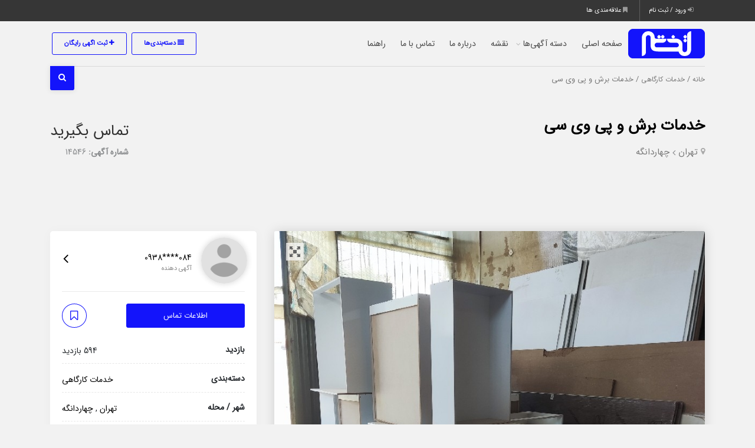

--- FILE ---
content_type: text/html; charset=UTF-8
request_url: https://takhte.ir/product/%D8%AE%D8%AF%D9%85%D8%A7%D8%AA-%D8%A8%D8%B1%D8%B4-%D9%88-%D9%BE%DB%8C-%D9%88%DB%8C-%D8%B3%DB%8C-4/
body_size: 30319
content:
<!DOCTYPE html>
<!-- Design by Tik4.com -->
<html dir="rtl" lang="fa-IR">
  <head>
    <meta charset="UTF-8">
    <meta name="author" content="Tik4">
  	<link rel="pingback" href="https://takhte.ir/xmlrpc.php" />
  	<meta http-equiv="X-UA-Compatible" content="IE=edge">
  	<meta name="viewport" content="width=device-width, initial-scale=1" />
    <link rel="stylesheet" href="https://takhte.ir/wp-content/themes/charsoogh/style.css" type="text/css" media="screen">
    <link rel="shortcut icon" type="image/png" href="http://takhte.ir/test/wp-content/uploads/2021/06/takhte.png"/>
    <link rel="apple-touch-icon" href="http://takhte.ir/test/wp-content/uploads/2021/06/takhte.png" />
        <meta property="og:image" content="https://takhte.ir/wp-content/uploads/2023/04/018f7cc82e6f17e89b021c922512822d_zzz-1.jpg">
    <meta name="twitter:image" content="https://takhte.ir/wp-content/uploads/2023/04/018f7cc82e6f17e89b021c922512822d_zzz-1.jpg">
    <title>خدمات برش و پی وی سی &#8211; تخته</title>
<script>
window.JetpackScriptData = {"site":{"icon":"https://i0.wp.com/takhte.ir/wp-content/uploads/2021/09/cropped-logo.png?w=64\u0026ssl=1","title":"تخته","host":"unknown","is_wpcom_platform":false}};
</script>
<meta name='robots' content='max-image-preview:large' />
<link rel="alternate" type="application/rss+xml" title="تخته &raquo; خدمات برش و پی وی سی خوراک دیدگاه‌ها" href="https://takhte.ir/product/%d8%ae%d8%af%d9%85%d8%a7%d8%aa-%d8%a8%d8%b1%d8%b4-%d9%88-%d9%be%db%8c-%d9%88%db%8c-%d8%b3%db%8c-4/feed/" />
<link rel="alternate" title="oEmbed (JSON)" type="application/json+oembed" href="https://takhte.ir/wp-json/oembed/1.0/embed?url=https%3A%2F%2Ftakhte.ir%2Fproduct%2F%25d8%25ae%25d8%25af%25d9%2585%25d8%25a7%25d8%25aa-%25d8%25a8%25d8%25b1%25d8%25b4-%25d9%2588-%25d9%25be%25db%258c-%25d9%2588%25db%258c-%25d8%25b3%25db%258c-4%2F" />
<link rel="alternate" title="oEmbed (XML)" type="text/xml+oembed" href="https://takhte.ir/wp-json/oembed/1.0/embed?url=https%3A%2F%2Ftakhte.ir%2Fproduct%2F%25d8%25ae%25d8%25af%25d9%2585%25d8%25a7%25d8%25aa-%25d8%25a8%25d8%25b1%25d8%25b4-%25d9%2588-%25d9%25be%25db%258c-%25d9%2588%25db%258c-%25d8%25b3%25db%258c-4%2F&#038;format=xml" />
<style id='wp-img-auto-sizes-contain-inline-css'>
img:is([sizes=auto i],[sizes^="auto," i]){contain-intrinsic-size:3000px 1500px}
/*# sourceURL=wp-img-auto-sizes-contain-inline-css */
</style>
<link rel='stylesheet' id='wp-block-library-rtl-css' href='https://takhte.ir/wp-includes/css/dist/block-library/style-rtl.min.css?ver=6.9' media='all' />
<link rel='stylesheet' id='wc-blocks-style-rtl-css' href='https://takhte.ir/wp-content/plugins/woocommerce/assets/client/blocks/wc-blocks-rtl.css?ver=wc-10.0.5' media='all' />
<style id='global-styles-inline-css'>
:root{--wp--preset--aspect-ratio--square: 1;--wp--preset--aspect-ratio--4-3: 4/3;--wp--preset--aspect-ratio--3-4: 3/4;--wp--preset--aspect-ratio--3-2: 3/2;--wp--preset--aspect-ratio--2-3: 2/3;--wp--preset--aspect-ratio--16-9: 16/9;--wp--preset--aspect-ratio--9-16: 9/16;--wp--preset--color--black: #000000;--wp--preset--color--cyan-bluish-gray: #abb8c3;--wp--preset--color--white: #ffffff;--wp--preset--color--pale-pink: #f78da7;--wp--preset--color--vivid-red: #cf2e2e;--wp--preset--color--luminous-vivid-orange: #ff6900;--wp--preset--color--luminous-vivid-amber: #fcb900;--wp--preset--color--light-green-cyan: #7bdcb5;--wp--preset--color--vivid-green-cyan: #00d084;--wp--preset--color--pale-cyan-blue: #8ed1fc;--wp--preset--color--vivid-cyan-blue: #0693e3;--wp--preset--color--vivid-purple: #9b51e0;--wp--preset--gradient--vivid-cyan-blue-to-vivid-purple: linear-gradient(135deg,rgb(6,147,227) 0%,rgb(155,81,224) 100%);--wp--preset--gradient--light-green-cyan-to-vivid-green-cyan: linear-gradient(135deg,rgb(122,220,180) 0%,rgb(0,208,130) 100%);--wp--preset--gradient--luminous-vivid-amber-to-luminous-vivid-orange: linear-gradient(135deg,rgb(252,185,0) 0%,rgb(255,105,0) 100%);--wp--preset--gradient--luminous-vivid-orange-to-vivid-red: linear-gradient(135deg,rgb(255,105,0) 0%,rgb(207,46,46) 100%);--wp--preset--gradient--very-light-gray-to-cyan-bluish-gray: linear-gradient(135deg,rgb(238,238,238) 0%,rgb(169,184,195) 100%);--wp--preset--gradient--cool-to-warm-spectrum: linear-gradient(135deg,rgb(74,234,220) 0%,rgb(151,120,209) 20%,rgb(207,42,186) 40%,rgb(238,44,130) 60%,rgb(251,105,98) 80%,rgb(254,248,76) 100%);--wp--preset--gradient--blush-light-purple: linear-gradient(135deg,rgb(255,206,236) 0%,rgb(152,150,240) 100%);--wp--preset--gradient--blush-bordeaux: linear-gradient(135deg,rgb(254,205,165) 0%,rgb(254,45,45) 50%,rgb(107,0,62) 100%);--wp--preset--gradient--luminous-dusk: linear-gradient(135deg,rgb(255,203,112) 0%,rgb(199,81,192) 50%,rgb(65,88,208) 100%);--wp--preset--gradient--pale-ocean: linear-gradient(135deg,rgb(255,245,203) 0%,rgb(182,227,212) 50%,rgb(51,167,181) 100%);--wp--preset--gradient--electric-grass: linear-gradient(135deg,rgb(202,248,128) 0%,rgb(113,206,126) 100%);--wp--preset--gradient--midnight: linear-gradient(135deg,rgb(2,3,129) 0%,rgb(40,116,252) 100%);--wp--preset--font-size--small: 13px;--wp--preset--font-size--medium: 20px;--wp--preset--font-size--large: 36px;--wp--preset--font-size--x-large: 42px;--wp--preset--spacing--20: 0.44rem;--wp--preset--spacing--30: 0.67rem;--wp--preset--spacing--40: 1rem;--wp--preset--spacing--50: 1.5rem;--wp--preset--spacing--60: 2.25rem;--wp--preset--spacing--70: 3.38rem;--wp--preset--spacing--80: 5.06rem;--wp--preset--shadow--natural: 6px 6px 9px rgba(0, 0, 0, 0.2);--wp--preset--shadow--deep: 12px 12px 50px rgba(0, 0, 0, 0.4);--wp--preset--shadow--sharp: 6px 6px 0px rgba(0, 0, 0, 0.2);--wp--preset--shadow--outlined: 6px 6px 0px -3px rgb(255, 255, 255), 6px 6px rgb(0, 0, 0);--wp--preset--shadow--crisp: 6px 6px 0px rgb(0, 0, 0);}:where(.is-layout-flex){gap: 0.5em;}:where(.is-layout-grid){gap: 0.5em;}body .is-layout-flex{display: flex;}.is-layout-flex{flex-wrap: wrap;align-items: center;}.is-layout-flex > :is(*, div){margin: 0;}body .is-layout-grid{display: grid;}.is-layout-grid > :is(*, div){margin: 0;}:where(.wp-block-columns.is-layout-flex){gap: 2em;}:where(.wp-block-columns.is-layout-grid){gap: 2em;}:where(.wp-block-post-template.is-layout-flex){gap: 1.25em;}:where(.wp-block-post-template.is-layout-grid){gap: 1.25em;}.has-black-color{color: var(--wp--preset--color--black) !important;}.has-cyan-bluish-gray-color{color: var(--wp--preset--color--cyan-bluish-gray) !important;}.has-white-color{color: var(--wp--preset--color--white) !important;}.has-pale-pink-color{color: var(--wp--preset--color--pale-pink) !important;}.has-vivid-red-color{color: var(--wp--preset--color--vivid-red) !important;}.has-luminous-vivid-orange-color{color: var(--wp--preset--color--luminous-vivid-orange) !important;}.has-luminous-vivid-amber-color{color: var(--wp--preset--color--luminous-vivid-amber) !important;}.has-light-green-cyan-color{color: var(--wp--preset--color--light-green-cyan) !important;}.has-vivid-green-cyan-color{color: var(--wp--preset--color--vivid-green-cyan) !important;}.has-pale-cyan-blue-color{color: var(--wp--preset--color--pale-cyan-blue) !important;}.has-vivid-cyan-blue-color{color: var(--wp--preset--color--vivid-cyan-blue) !important;}.has-vivid-purple-color{color: var(--wp--preset--color--vivid-purple) !important;}.has-black-background-color{background-color: var(--wp--preset--color--black) !important;}.has-cyan-bluish-gray-background-color{background-color: var(--wp--preset--color--cyan-bluish-gray) !important;}.has-white-background-color{background-color: var(--wp--preset--color--white) !important;}.has-pale-pink-background-color{background-color: var(--wp--preset--color--pale-pink) !important;}.has-vivid-red-background-color{background-color: var(--wp--preset--color--vivid-red) !important;}.has-luminous-vivid-orange-background-color{background-color: var(--wp--preset--color--luminous-vivid-orange) !important;}.has-luminous-vivid-amber-background-color{background-color: var(--wp--preset--color--luminous-vivid-amber) !important;}.has-light-green-cyan-background-color{background-color: var(--wp--preset--color--light-green-cyan) !important;}.has-vivid-green-cyan-background-color{background-color: var(--wp--preset--color--vivid-green-cyan) !important;}.has-pale-cyan-blue-background-color{background-color: var(--wp--preset--color--pale-cyan-blue) !important;}.has-vivid-cyan-blue-background-color{background-color: var(--wp--preset--color--vivid-cyan-blue) !important;}.has-vivid-purple-background-color{background-color: var(--wp--preset--color--vivid-purple) !important;}.has-black-border-color{border-color: var(--wp--preset--color--black) !important;}.has-cyan-bluish-gray-border-color{border-color: var(--wp--preset--color--cyan-bluish-gray) !important;}.has-white-border-color{border-color: var(--wp--preset--color--white) !important;}.has-pale-pink-border-color{border-color: var(--wp--preset--color--pale-pink) !important;}.has-vivid-red-border-color{border-color: var(--wp--preset--color--vivid-red) !important;}.has-luminous-vivid-orange-border-color{border-color: var(--wp--preset--color--luminous-vivid-orange) !important;}.has-luminous-vivid-amber-border-color{border-color: var(--wp--preset--color--luminous-vivid-amber) !important;}.has-light-green-cyan-border-color{border-color: var(--wp--preset--color--light-green-cyan) !important;}.has-vivid-green-cyan-border-color{border-color: var(--wp--preset--color--vivid-green-cyan) !important;}.has-pale-cyan-blue-border-color{border-color: var(--wp--preset--color--pale-cyan-blue) !important;}.has-vivid-cyan-blue-border-color{border-color: var(--wp--preset--color--vivid-cyan-blue) !important;}.has-vivid-purple-border-color{border-color: var(--wp--preset--color--vivid-purple) !important;}.has-vivid-cyan-blue-to-vivid-purple-gradient-background{background: var(--wp--preset--gradient--vivid-cyan-blue-to-vivid-purple) !important;}.has-light-green-cyan-to-vivid-green-cyan-gradient-background{background: var(--wp--preset--gradient--light-green-cyan-to-vivid-green-cyan) !important;}.has-luminous-vivid-amber-to-luminous-vivid-orange-gradient-background{background: var(--wp--preset--gradient--luminous-vivid-amber-to-luminous-vivid-orange) !important;}.has-luminous-vivid-orange-to-vivid-red-gradient-background{background: var(--wp--preset--gradient--luminous-vivid-orange-to-vivid-red) !important;}.has-very-light-gray-to-cyan-bluish-gray-gradient-background{background: var(--wp--preset--gradient--very-light-gray-to-cyan-bluish-gray) !important;}.has-cool-to-warm-spectrum-gradient-background{background: var(--wp--preset--gradient--cool-to-warm-spectrum) !important;}.has-blush-light-purple-gradient-background{background: var(--wp--preset--gradient--blush-light-purple) !important;}.has-blush-bordeaux-gradient-background{background: var(--wp--preset--gradient--blush-bordeaux) !important;}.has-luminous-dusk-gradient-background{background: var(--wp--preset--gradient--luminous-dusk) !important;}.has-pale-ocean-gradient-background{background: var(--wp--preset--gradient--pale-ocean) !important;}.has-electric-grass-gradient-background{background: var(--wp--preset--gradient--electric-grass) !important;}.has-midnight-gradient-background{background: var(--wp--preset--gradient--midnight) !important;}.has-small-font-size{font-size: var(--wp--preset--font-size--small) !important;}.has-medium-font-size{font-size: var(--wp--preset--font-size--medium) !important;}.has-large-font-size{font-size: var(--wp--preset--font-size--large) !important;}.has-x-large-font-size{font-size: var(--wp--preset--font-size--x-large) !important;}
/*# sourceURL=global-styles-inline-css */
</style>

<style id='classic-theme-styles-inline-css'>
/*! This file is auto-generated */
.wp-block-button__link{color:#fff;background-color:#32373c;border-radius:9999px;box-shadow:none;text-decoration:none;padding:calc(.667em + 2px) calc(1.333em + 2px);font-size:1.125em}.wp-block-file__button{background:#32373c;color:#fff;text-decoration:none}
/*# sourceURL=/wp-includes/css/classic-themes.min.css */
</style>
<link rel='stylesheet' id='photoswipe-css' href='https://takhte.ir/wp-content/plugins/woocommerce/assets/css/photoswipe/photoswipe.min.css?ver=10.0.5' media='all' />
<link rel='stylesheet' id='photoswipe-default-skin-css' href='https://takhte.ir/wp-content/plugins/woocommerce/assets/css/photoswipe/default-skin/default-skin.min.css?ver=10.0.5' media='all' />
<link rel='stylesheet' id='woocommerce-layout-rtl-css' href='https://takhte.ir/wp-content/plugins/woocommerce/assets/css/woocommerce-layout-rtl.css?ver=10.0.5' media='all' />
<style id='woocommerce-layout-inline-css'>

	.infinite-scroll .woocommerce-pagination {
		display: none;
	}
/*# sourceURL=woocommerce-layout-inline-css */
</style>
<link rel='stylesheet' id='woocommerce-smallscreen-rtl-css' href='https://takhte.ir/wp-content/plugins/woocommerce/assets/css/woocommerce-smallscreen-rtl.css?ver=10.0.5' media='only screen and (max-width: 768px)' />
<link rel='stylesheet' id='woocommerce-general-rtl-css' href='https://takhte.ir/wp-content/plugins/woocommerce/assets/css/woocommerce-rtl.css?ver=10.0.5' media='all' />
<style id='woocommerce-inline-inline-css'>
.woocommerce form .form-row .required { visibility: visible; }
/*# sourceURL=woocommerce-inline-inline-css */
</style>
<link rel='stylesheet' id='brands-styles-css' href='https://takhte.ir/wp-content/plugins/woocommerce/assets/css/brands.css?ver=10.0.5' media='all' />
<link rel='stylesheet' id='charsooghpay-rtl-css' href='https://takhte.ir/wp-content/themes/charsoogh/includes/payment/assets/css/formstyle_rtl.css?ver=6.9' media='all' />
<link rel='stylesheet' id='icofont-css' href='https://takhte.ir/wp-content/themes/charsoogh/includes/elements/extension/admin/assets/css/icofont.min.css?ver=3.3.2' media='all' />
<link rel='stylesheet' id='leaflet-css' href='https://takhte.ir/wp-content/themes/charsoogh/assets/bootstrap/leaflet.css?ver=1.1' media='all' />
<link rel='stylesheet' id='owl-carousel-css' href='https://takhte.ir/wp-content/themes/charsoogh/includes/elements/extension/assets/css/owl.carousel.min.css?ver=3.3.2' media='all' />
<link rel='stylesheet' id='bootstrap-select-css' href='https://takhte.ir/wp-content/themes/charsoogh/assets/css/bootstrap-select.min.css?ver=6.9' media='all' />
<link rel='stylesheet' id='bootstrap-min-rtl-css' href='https://takhte.ir/wp-content/themes/charsoogh/assets/bootstrap/bootstrap.min-rtl.css?ver=6.9' media='all' />
<link rel='stylesheet' id='charsoogh-theme-css' href='https://takhte.ir/wp-content/themes/charsoogh/assets/css/charsoogh.css?v9_3_5&#038;ver=6.9' media='all' />
<link rel='stylesheet' id='font-awesome-css' href='https://takhte.ir/wp-content/plugins/elementor/assets/lib/font-awesome/css/font-awesome.min.css?ver=4.7.0' media='all' />
<link rel='stylesheet' id='dropzone-css' href='https://takhte.ir/wp-content/themes/charsoogh/assets/css/dropzone.min.css?ver=6.9' media='all' />
<link rel='stylesheet' id='glightbox-css' href='https://takhte.ir/wp-content/themes/charsoogh/assets/css/glightbox.min.css?ver=6.9' media='all' />
<script src="https://takhte.ir/wp-includes/js/jquery/jquery.min.js?ver=3.7.1" id="jquery-core-js"></script>
<script src="https://takhte.ir/wp-includes/js/jquery/jquery-migrate.min.js?ver=3.4.1" id="jquery-migrate-js"></script>
<script id="charsooghpay-ajax-handle-js-extra">
var charsooghpay_ajax_script_obj = {"ajaxurl":"https://takhte.ir/wp-admin/admin-ajax.php"};
//# sourceURL=charsooghpay-ajax-handle-js-extra
</script>
<script src="https://takhte.ir/wp-content/themes/charsoogh/includes/payment/assets/js/charsooghpayajax.js?ver=6.9" id="charsooghpay-ajax-handle-js"></script>
<script src="https://takhte.ir/wp-content/plugins/woocommerce/assets/js/jquery-blockui/jquery.blockUI.min.js?ver=2.7.0-wc.10.0.5" id="jquery-blockui-js" defer data-wp-strategy="defer"></script>
<script id="wc-add-to-cart-js-extra">
var wc_add_to_cart_params = {"ajax_url":"/wp-admin/admin-ajax.php","wc_ajax_url":"/?wc-ajax=%%endpoint%%","i18n_view_cart":"\u0645\u0634\u0627\u0647\u062f\u0647 \u0633\u0628\u062f \u062e\u0631\u06cc\u062f","cart_url":"https://takhte.ir/cart/","is_cart":"","cart_redirect_after_add":"no"};
//# sourceURL=wc-add-to-cart-js-extra
</script>
<script src="https://takhte.ir/wp-content/plugins/woocommerce/assets/js/frontend/add-to-cart.min.js?ver=10.0.5" id="wc-add-to-cart-js" defer data-wp-strategy="defer"></script>
<script src="https://takhte.ir/wp-content/plugins/woocommerce/assets/js/zoom/jquery.zoom.min.js?ver=1.7.21-wc.10.0.5" id="zoom-js" defer data-wp-strategy="defer"></script>
<script src="https://takhte.ir/wp-content/plugins/woocommerce/assets/js/flexslider/jquery.flexslider.min.js?ver=2.7.2-wc.10.0.5" id="flexslider-js" defer data-wp-strategy="defer"></script>
<script src="https://takhte.ir/wp-content/plugins/woocommerce/assets/js/photoswipe/photoswipe.min.js?ver=4.1.1-wc.10.0.5" id="photoswipe-js" defer data-wp-strategy="defer"></script>
<script src="https://takhte.ir/wp-content/plugins/woocommerce/assets/js/photoswipe/photoswipe-ui-default.min.js?ver=4.1.1-wc.10.0.5" id="photoswipe-ui-default-js" defer data-wp-strategy="defer"></script>
<script id="wc-single-product-js-extra">
var wc_single_product_params = {"i18n_required_rating_text":"\u0644\u0637\u0641\u0627 \u06cc\u06a9 \u0627\u0645\u062a\u06cc\u0627\u0632 \u0631\u0627 \u0627\u0646\u062a\u062e\u0627\u0628 \u06a9\u0646\u06cc\u062f","i18n_rating_options":["1 of 5 stars","2 of 5 stars","3 of 5 stars","4 of 5 stars","5 of 5 stars"],"i18n_product_gallery_trigger_text":"View full-screen image gallery","review_rating_required":"no","flexslider":{"rtl":true,"animation":"slide","smoothHeight":true,"directionNav":false,"controlNav":"thumbnails","slideshow":false,"animationSpeed":500,"animationLoop":false,"allowOneSlide":false},"zoom_enabled":"1","zoom_options":[],"photoswipe_enabled":"1","photoswipe_options":{"shareEl":false,"closeOnScroll":false,"history":false,"hideAnimationDuration":0,"showAnimationDuration":0},"flexslider_enabled":"1"};
//# sourceURL=wc-single-product-js-extra
</script>
<script src="https://takhte.ir/wp-content/plugins/woocommerce/assets/js/frontend/single-product.min.js?ver=10.0.5" id="wc-single-product-js" defer data-wp-strategy="defer"></script>
<script src="https://takhte.ir/wp-content/plugins/woocommerce/assets/js/js-cookie/js.cookie.min.js?ver=2.1.4-wc.10.0.5" id="js-cookie-js" defer data-wp-strategy="defer"></script>
<script id="woocommerce-js-extra">
var woocommerce_params = {"ajax_url":"/wp-admin/admin-ajax.php","wc_ajax_url":"/?wc-ajax=%%endpoint%%","i18n_password_show":"Show password","i18n_password_hide":"Hide password"};
//# sourceURL=woocommerce-js-extra
</script>
<script src="https://takhte.ir/wp-content/plugins/woocommerce/assets/js/frontend/woocommerce.min.js?ver=10.0.5" id="woocommerce-js" defer data-wp-strategy="defer"></script>
<script src="https://takhte.ir/wp-content/themes/charsoogh/assets/js/popper.min.js?ver=6.9" id="popper-js"></script>
<script src="https://takhte.ir/wp-content/themes/charsoogh/assets/js/bootstrap.js?ver=6.9" id="bootstrap-js"></script>
<script src="https://takhte.ir/wp-content/themes/charsoogh/assets/js/jquery-confirm.js?ver=6.9" id="jquery-confirm-js"></script>
<script src="https://takhte.ir/wp-content/themes/charsoogh/assets/js/iCheck.js?ver=6.9" id="iCheck-js"></script>
<script src="https://takhte.ir/wp-content/themes/charsoogh/assets/js/selectize.js?ver=6.9" id="selectize-js"></script>
<script src="https://takhte.ir/wp-content/themes/charsoogh/assets/js/bootstrap-select.min.js?ver=6.9" id="bootstrap-select-js"></script>
<script src="https://takhte.ir/wp-content/themes/charsoogh/assets/js/owl-carousel.js?ver=6.9" id="owl-carousel-js"></script>
<script src="https://takhte.ir/wp-content/themes/charsoogh/assets/js/bootstrap-validat.js?ver=6.9" id="bootstrap-validat-js"></script>
<script src="https://takhte.ir/wp-content/themes/charsoogh/assets/js/pattern-validation.js?ver=6.9" id="pattern-validation-js"></script>
<script src="https://takhte.ir/wp-content/themes/charsoogh/assets/js/charsoogh.js?ver=6.9" id="charsoogh-js"></script>
<script src="https://takhte.ir/wp-content/themes/charsoogh/assets/js/dropzone.min.js?ver=6.9" id="dropzone-js"></script>
<script src="https://takhte.ir/wp-content/themes/charsoogh/assets/js/jquery-validate.bootstrap-tooltip.min.js?ver=6.9" id="validate-js"></script>
<script src="https://takhte.ir/wp-content/themes/charsoogh/assets/js/flickity.pkgd.js?ver=6.9" id="flickity-js"></script>
<script src="https://takhte.ir/wp-content/themes/charsoogh/assets/js/num2persian.js?ver=6.9" id="num2persian-js"></script>
<script src="https://takhte.ir/wp-content/themes/charsoogh/assets/js/glightbox.min.js?ver=6.9" id="glightbox-js"></script>
<link rel="EditURI" type="application/rsd+xml" title="RSD" href="https://takhte.ir/xmlrpc.php?rsd" />
<meta name="generator" content="WordPress 6.9" />
<meta name="generator" content="WooCommerce 10.0.5" />
<link rel="canonical" href="https://takhte.ir/product/%d8%ae%d8%af%d9%85%d8%a7%d8%aa-%d8%a8%d8%b1%d8%b4-%d9%88-%d9%be%db%8c-%d9%88%db%8c-%d8%b3%db%8c-4/" />
<link rel='shortlink' href='https://takhte.ir/?p=14546' />
<script>
function user_favorite(postID){var bookmark=localStorage.getItem("https://takhte.ir");bookmark=(bookmark)?JSON.parse(bookmark):[];if(jQuery.inArray(postID,bookmark)!=-1){jQuery('.favorite_'+postID).addClass('favorited-ad');jQuery('.favorited-ad').attr("title","به علاقه‌مندی اضافه شد");jQuery(".favorite_"+postID).on("click" , function(event) {event.stopPropagation();event.stopImmediatePropagation();jQuery.confirm({icon:'fa fa-warning',title:'علاقه‌مندی ها',rtl: true,bgOpacity:0.5,backgroundDismiss:!0,content:'این آگهی قبلا در علاقه‌مندی شما به ثبت رسیده است.',buttons:{specialKey:{btnClass:'btn-danger',text:'حذف از علاقه‌مندی',action:function(){bookmark.splice(jQuery.inArray(postID,bookmark),1);localStorage.setItem('https://takhte.ir',JSON.stringify(bookmark));location.reload()}},cancel:{btnClass:'btn-info',text:'لغو',action:function(){backgroundDismiss:!0}}}})})}else{jQuery(".favorite_"+postID).on("click" , function(event) {event.stopPropagation();event.stopImmediatePropagation();var bookmark=localStorage.getItem("https://takhte.ir");bookmark=(bookmark)?JSON.parse(bookmark):[];if(jQuery.inArray(postID,bookmark)!=-1){jQuery.confirm({icon:'fa fa-warning',title:'علاقه‌مندی ها',bgOpacity:0.5,rtl: true,backgroundDismiss:!0,content:'این آگهی قبلا در علاقه‌مندی شما به ثبت رسیده است.',buttons:{specialKey:{btnClass:'btn-danger',text:'حذف از علاقه‌مندی',action:function(){bookmark.splice(jQuery.inArray(postID,bookmark),1);localStorage.setItem('https://takhte.ir',JSON.stringify(bookmark));location.reload()}},cancel:{btnClass:'btn-info',text:'لغو',action:function(){backgroundDismiss:!0}}},})}else{bookmark.push(postID);localStorage.setItem('https://takhte.ir',JSON.stringify(bookmark));jQuery.dialog({title:'',rtl: true,bgOpacity:0.5,backgroundDismiss:!0,content:'به علاقه‌مندی اضافه شد',})}
jQuery('.favorite_'+postID).addClass('favorited-ad')})}}
</script>

<style>


@font-face{font-family:IRANSans;font-display: swap;font-style:normal;font-weight:normal;src:url('https://takhte.ir/wp-content/themes/charsoogh/assets/fonts/eot/IRANSansWeb.eot');src:url('https://takhte.ir/wp-content/themes/charsoogh/assets/fonts/eot/IRANSansWeb.eot?#iefix') format('embedded-opentype'),url('https://takhte.ir/wp-content/themes/charsoogh/assets/fonts/woff2/IRANSansWeb.woff2') format('woff2'),url('https://takhte.ir/wp-content/themes/charsoogh/assets/fonts/woff/IRANSansWeb.woff') format('woff'),url('https://takhte.ir/wp-content/themes/charsoogh/assets/fonts/ttf/IRANSansWeb.ttf') format('truetype');}


body, html{font-family: 'IRANSans',tahoma;}

.main-search-form.style-2 .btn.btn-primary i:after{font-family: 'IRANSans',tahoma;}

.elementor-widget-charsoogh_heading .charsoogh-heading-text, .search-input, .tooltip.fade.show, p,.charsoogh-title-subtitle{font-family: 'IRANSans', tahoma !important;}

.elementor-widget-charsoogh_heading .charsoogh-divider-text,.charsoogh-subheading{font-family: 'IRANSans', tahoma !important;}

.elementor-widget-info-box .charsoogh-infobox-title-prefix{font-family: 'IRANSans', tahoma !important;}

.elementor-widget-info-box .charsoogh-infobox-text{font-family: 'IRANSans', tahoma !important;}

.elementor-widget-info-box .charsoogh-infobox-title{font-family: 'IRANSans', tahoma !important;}

#fullmap .l-marker-span, #map .l-marker-span, #map-new-ad .l-marker-span{font-family: 'IRANSans', tahoma !important;}
:root{
  --charsoogh-main: #1314fb;
}

/*********** Custom Style *************/










</style>

  <div class="modal left fade" id="charsoogh_category_show" tabindex="-1" role="dialog" aria-labelledby="charsoogh_category_show">
    <div class="modal-dialog modal-sm" role="document">
      <div class="modal-content">
        <div class="modal-header">
          <h5 class="modal-title">دسته‌بندی‌ها</h5>
          <button type="button" class="close" data-dismiss="modal" aria-label="Close">
            <span aria-hidden="true">&times;</span>
          </button>
        </div>
        <div class="modal-body">
          <ul class="vertical-menu">
                        	<li class="cat-item cat-item-13898"><a href="https://takhte.ir/product-category/%d8%af%da%a9%d9%88%d8%b1%d8%a7%d8%b3%db%8c%d9%88%d9%86-%d9%88-%da%a9%d8%a7%d8%a8%db%8c%d9%86%d8%aa/" title="دکوراسیون و کابینت">دکوراسیون و کابینت</a>
</li>
	<li class="cat-item cat-item-138 dropdown-submenu"><a class="dropdown-child" href="#" title="فروشگاه">فروشگاه <span class="inner-a category-show-all" data-src="https://takhte.ir/product-category/shop/"><i class="fa fa-external-link" aria-hidden="true"></i></span></a>
<ul class='children'>
	<li class="cat-item cat-item-164"><a href="https://takhte.ir/product-category/fitting/" title="یراق آلات">یراق آلات</a>
</li>
	<li class="cat-item cat-item-139"><a href="https://takhte.ir/product-category/tools/" title="ابزارآلات">ابزارآلات <span class="inner-a category-show-all" data-src="https://takhte.ir/product-category/tools/"><i class="fa fa-external-link" aria-hidden="true"></i></span></a>
	<ul class='children'>
	<li class="cat-item cat-item-2106"><a href="https://takhte.ir/product-category/buy-and-sell/" title="خرید و فروش">خرید و فروش</a>
</li>
	<li class="cat-item cat-item-2107"><a href="https://takhte.ir/product-category/rent/" title="اجاره">اجاره</a>
</li>
	</ul>
</li>
	<li class="cat-item cat-item-140"><a href="https://takhte.ir/product-category/pvc-strip/" title="نوار پی وی سی">نوار پی وی سی</a>
</li>
	<li class="cat-item cat-item-141"><a href="https://takhte.ir/product-category/equipment/" title="تجهیزات آشپزخانه">تجهیزات آشپزخانه</a>
</li>
	<li class="cat-item cat-item-142"><a href="https://takhte.ir/product-category/sheet/" title="ورق">ورق</a>
</li>
	<li class="cat-item cat-item-143"><a href="https://takhte.ir/product-category/countertop/" title="صفحه کابینت">صفحه کابینت</a>
</li>
	<li class="cat-item cat-item-188"><a href="https://takhte.ir/product-category/rezin/" title="منبت چوب و رزین">منبت چوب و رزین</a>
</li>
	<li class="cat-item cat-item-1383"><a href="https://takhte.ir/product-category/cover/" title="روکش">روکش</a>
</li>
	<li class="cat-item cat-item-1384"><a href="https://takhte.ir/product-category/machinery/" title="ماشین آلات">ماشین آلات</a>
</li>
	<li class="cat-item cat-item-1385"><a href="https://takhte.ir/product-category/industrial-parts/" title="قطعات صنعتی">قطعات صنعتی</a>
</li>
	<li class="cat-item cat-item-1386"><a href="https://takhte.ir/product-category/wooden-artifacts/" title="مصنوعات چوبی">مصنوعات چوبی</a>
</li>
	<li class="cat-item cat-item-1387"><a href="https://takhte.ir/product-category/wall-sconces/" title="قرنیز و دیوارکوب">قرنیز و دیوارکوب</a>
</li>
</ul>
</li>
	<li class="cat-item cat-item-150 dropdown-submenu"><a class="dropdown-child" href="#" title="خدمات کارگاهی">خدمات کارگاهی <span class="inner-a category-show-all" data-src="https://takhte.ir/product-category/services/"><i class="fa fa-external-link" aria-hidden="true"></i></span></a>
<ul class='children'>
	<li class="cat-item cat-item-2108"><a href="https://takhte.ir/product-category/painting/" title="رنگ کاری">رنگ کاری</a>
</li>
	<li class="cat-item cat-item-2109"><a href="https://takhte.ir/product-category/woodcraft/" title="نجاری">نجاری</a>
</li>
	<li class="cat-item cat-item-2110"><a href="https://takhte.ir/product-category/glass-and-mirrors/" title="شیشه و آینه">شیشه و آینه</a>
</li>
	<li class="cat-item cat-item-2117"><a href="https://takhte.ir/product-category/upholster/" title="روکوبی">روکوبی</a>
</li>
	<li class="cat-item cat-item-2118"><a href="https://takhte.ir/product-category/wood-press/" title="پرس چوب">پرس چوب</a>
</li>
	<li class="cat-item cat-item-151"><a href="https://takhte.ir/product-category/membran/" title="ممبران">ممبران</a>
</li>
	<li class="cat-item cat-item-152"><a href="https://takhte.ir/product-category/cabinet/" title="بدنه کابینت">بدنه کابینت</a>
</li>
	<li class="cat-item cat-item-153"><a href="https://takhte.ir/product-category/cnc/" title="سی ان سی">سی ان سی</a>
</li>
	<li class="cat-item cat-item-154"><a href="https://takhte.ir/product-category/cutting/" title="برش">برش</a>
</li>
	<li class="cat-item cat-item-155"><a href="https://takhte.ir/product-category/assemble/" title="مونتاژ">مونتاژ</a>
</li>
	<li class="cat-item cat-item-156"><a href="https://takhte.ir/product-category/pvc/" title="پی وی سی">پی وی سی</a>
</li>
</ul>
</li>
	<li class="cat-item cat-item-157 dropdown-submenu"><a class="dropdown-child" href="#" title="بازارچه پرتی">بازارچه پرتی <span class="inner-a category-show-all" data-src="https://takhte.ir/product-category/market/"><i class="fa fa-external-link" aria-hidden="true"></i></span></a>
<ul class='children'>
	<li class="cat-item cat-item-158"><a href="https://takhte.ir/product-category/sheet-size/" title="تکه ورق">تکه ورق</a>
</li>
</ul>
</li>
	<li class="cat-item cat-item-145"><a href="https://takhte.ir/product-category/designer/" title="طراح">طراح</a>
</li>
	<li class="cat-item cat-item-146"><a href="https://takhte.ir/product-category/installer/" title="نصاب">نصاب</a>
</li>
	<li class="cat-item cat-item-15"><a href="https://takhte.ir/product-category/%d8%a8%d8%af%d9%88%d9%86-%d8%af%d8%b3%d8%aa%d9%87%e2%80%8c%d8%a8%d9%86%d8%af%db%8c/" title="دست دوم">دست دوم</a>
</li>
	<li class="cat-item cat-item-147 dropdown-submenu"><a class="dropdown-child" href="#" title="نیروی انسانی">نیروی انسانی <span class="inner-a category-show-all" data-src="https://takhte.ir/product-category/human-resource/"><i class="fa fa-external-link" aria-hidden="true"></i></span></a>
<ul class='children'>
	<li class="cat-item cat-item-148"><a href="https://takhte.ir/product-category/employment/" title="استخدام">استخدام</a>
</li>
	<li class="cat-item cat-item-149"><a href="https://takhte.ir/product-category/ready-to-work/" title="آماده به کار">آماده به کار</a>
</li>
</ul>
</li>
	<li class="cat-item cat-item-144"><a href="https://takhte.ir/product-category/transportation/" title="حمل و نقل">حمل و نقل</a>
</li>
	<li class="cat-item cat-item-1481"><a href="https://takhte.ir/product-category/repair/" title="تعمیرات">تعمیرات</a>
</li>
          </ul>
      </nav>
      </div>
        </div>
      </div>
    </div>
  <div class="modal full fade" id="charsoogh_submit_ad_show" tabindex="-1" role="dialog" aria-labelledby="charsoogh_submit_ad_show">
    <div class="modal-dialog" role="document">
      <div class="modal-content">
        <div class="modal-header d-none">
          <h5 class="modal-title">ثبت اگهی رایگان</h5>
          <button type="button" class="close" data-dismiss="modal" aria-label="Close">
            <span aria-hidden="true">&times;</span>
          </button>
        </div>
        <div class="modal-body modal-submit-new-show d-flex align-items-center justify-content-center flex-column">
          <h2 class="close-modal display-2"><a class="text-decoration-none" href="#0" data-dismiss="modal">&times;</a></h2>
          <div class="ad-loading"><div class="ad-loader-show"></div></div>
          <section class="submit charsooghSubmit-ad-modal">  <section class="block adv-shortcode-submit-box">
      <div class="container responsive-padding">
              <section>
            <div class="alert alert-warning" role="alert">
                <h2 class="alert-heading"><i class="fa fa-lock" aria-hidden="true"></i> برای ارسال آگهی باید وارد سایت شوید </h2>
                <p>ارسال آگهی تنها برای اعضای سایت امکان پذیر می‌باشد. <br />
                چنانچه هم‌ اکنون عضو سایت هستید وارد شوید و در غیر این صورت در سایت ثبت نام کنید            </div>
        </section>
                <div class="woocommerce">
        
<div class="u-columns row" id="customer_login">
	<div class="col-md-6 offset-md-3 col-sm-12 col-xs-12 col-register-modal">
		<div class="section-title clearfix">
				<h2>ورود / ثبت نام</h2>
		</div>
		<form class="woocommerce-form woocommerce-form-register register">
			<div class="loading"><div class="loader-show"></div></div>
			<div class="alert alert-warning" role="alert">
			 <p>ثبت نام تنها با شماره موبایل امکان پذیر است.</p>
			</div>
			<p class="woocommerce-form-row woocommerce-form-row--wide form-row form-row-wide phone_input">
				<label for="reg_phone">شماره تماس&nbsp;<span class="required">*</span></label>
				<input type="text" class="woocommerce-Input woocommerce-Input--text input-text" name="phone" id="reg_phone" pattern="[0-9]*" placeholder="۰۹۱۲۰۰۰۰۰۰۰" required />				<p class="user_error_show"></p>
			</p>
			<p class="woocommerce-form-row woocommerce-form-row--wide form-row form-row-wide">
			<div class="register-result"></div>
			</p>
			<p class="woocommerce-FormRow form-row register_btn_show">
				<button type="submit" class="btn woocommerce-Button button charsoogh_register" name="register">ورود / ثبت نام</button>
			</p>
			<div class="final-register-result"></div>
		</form>
	</div>
</div>
	        </div>
                    </div>

</section>
</section>
        </div>
      </div>
    </div>
  </div>
	<noscript><style>.woocommerce-product-gallery{ opacity: 1 !important; }</style></noscript>
	<meta name="generator" content="Elementor 3.30.3; features: additional_custom_breakpoints; settings: css_print_method-external, google_font-enabled, font_display-auto">
			<style>
				.e-con.e-parent:nth-of-type(n+4):not(.e-lazyloaded):not(.e-no-lazyload),
				.e-con.e-parent:nth-of-type(n+4):not(.e-lazyloaded):not(.e-no-lazyload) * {
					background-image: none !important;
				}
				@media screen and (max-height: 1024px) {
					.e-con.e-parent:nth-of-type(n+3):not(.e-lazyloaded):not(.e-no-lazyload),
					.e-con.e-parent:nth-of-type(n+3):not(.e-lazyloaded):not(.e-no-lazyload) * {
						background-image: none !important;
					}
				}
				@media screen and (max-height: 640px) {
					.e-con.e-parent:nth-of-type(n+2):not(.e-lazyloaded):not(.e-no-lazyload),
					.e-con.e-parent:nth-of-type(n+2):not(.e-lazyloaded):not(.e-no-lazyload) * {
						background-image: none !important;
					}
				}
			</style>
			<link rel="icon" href="https://takhte.ir/wp-content/uploads/2021/09/cropped-logo-32x32.png" sizes="32x32" />
<link rel="icon" href="https://takhte.ir/wp-content/uploads/2021/09/cropped-logo-192x192.png" sizes="192x192" />
<link rel="apple-touch-icon" href="https://takhte.ir/wp-content/uploads/2021/09/cropped-logo-180x180.png" />
<meta name="msapplication-TileImage" content="https://takhte.ir/wp-content/uploads/2021/09/cropped-logo-270x270.png" />
		<style id="wp-custom-css">
			.hero {
    z-index: unset !important ;

}
.non-display{
	display: none
}		</style>
		  </head>
<body class="rtl wp-singular product-template-default single single-product postid-14546 wp-theme-charsoogh woocommerce-page theme-charsoogh woocommerce elementor-default elementor-kit-1227">
      <div class="page home-page">
        <header class="hero">
            <div class="hero-wrapper">
                <div class="secondary-navigation">
                    <div class="container">
                      <nav class="navbar-expand-lg">
                                            <div class="navbar" id="top-navbar">
                        <ul class="right">
                                                                                  <li>
                                <a href="https://takhte.ir/my-account/">
                                    <i class="fa fa-sign-in"></i> ورود / ثبت نام                                </a>
                            </li>
                                                                                                          <li>
                                                              <a href="https://takhte.ir/bookmarks/">
                                    <i class="fa fa-bookmark"></i> علاقه‌مندی ها                                </a>
                            </li>
                                                                                                      </ul>
                        </div>
                        </nav>
                    </div>
                </div>
                <div class="mainHeader">
                 <div class="main-navigation" >
    <div class="container">
        <nav class="navbar navbar-expand-lg navbar-light justify-content-between">
            <a class="navbar-brand" href="https://takhte.ir">
                <img src="http://takhte.ir/wp-content/uploads/2021/09/takhte-130-50.png" alt="تخته">
            </a>
            <button class="navbar-toggler" type="button" data-toggle="collapse" data-target="#navbar" aria-controls="navbar" aria-expanded="false" aria-label="Toggle navigation">
                <span class="navbar-toggler-icon"></span>
            </button>
            <div class="justify-content-between mainNav">
                <!--Main navigation list-->
                <ul id="menu-%d8%af%d8%b3%d8%aa%d9%87-%d8%a8%d9%86%d8%af%db%8c-%d8%a2%da%af%d9%87%db%8c" class="navbar-nav"><li id="menu-item-50" class="menu-item menu-item-type-custom menu-item-object-custom menu-item-home nav-item menu-item-50"><a href="http://takhte.ir" class="nav-link">صفحه اصلی</a></li>
<li id="menu-item-69" class="menu-item menu-item-type-custom menu-item-object-custom menu-item-has-children nav-item menu-item-69 has-child"><a href="#" data-toggle="has-child" class="nav-link">دسته آگهی‌ها</a>
<ul role="menu" class="child">
	<li id="menu-item-1282" class="menu-item menu-item-type-taxonomy menu-item-object-product_cat menu-item-has-children nav-item menu-item-1282 dropdown-submenu"><a href="#" data-toggle="has-child" class="nav-link">فروشگاه</a>
	<ul role="menu" class="child">
		<li id="menu-item-1478" class="menu-item menu-item-type-taxonomy menu-item-object-product_cat nav-item menu-item-1478"><a href="https://takhte.ir/product-category/fitting/" class="nav-link">یراق آلات</a></li>
		<li id="menu-item-1288" class="menu-item menu-item-type-taxonomy menu-item-object-product_cat menu-item-has-children nav-item menu-item-1288 dropdown-submenu"><a href="#" data-toggle="has-child" class="nav-link">ابزارآلات</a>
		<ul role="menu" class="child">
			<li id="menu-item-2931" class="menu-item menu-item-type-taxonomy menu-item-object-product_cat nav-item menu-item-2931"><a href="https://takhte.ir/product-category/buy-and-sell/" class="nav-link">خرید و فروش</a></li>
			<li id="menu-item-2928" class="menu-item menu-item-type-taxonomy menu-item-object-product_cat nav-item menu-item-2928"><a href="https://takhte.ir/product-category/rent/" class="nav-link">اجاره</a></li>
		</ul>
</li>
		<li id="menu-item-1289" class="menu-item menu-item-type-taxonomy menu-item-object-product_cat nav-item menu-item-1289"><a href="https://takhte.ir/product-category/pvc-strip/" class="nav-link">نوار پی وی سی</a></li>
		<li id="menu-item-1290" class="menu-item menu-item-type-taxonomy menu-item-object-product_cat nav-item menu-item-1290"><a href="https://takhte.ir/product-category/equipment/" class="nav-link">تجهیزات آشپزخانه</a></li>
		<li id="menu-item-1291" class="menu-item menu-item-type-taxonomy menu-item-object-product_cat nav-item menu-item-1291"><a href="https://takhte.ir/product-category/sheet/" class="nav-link">ورق</a></li>
		<li id="menu-item-1292" class="menu-item menu-item-type-taxonomy menu-item-object-product_cat nav-item menu-item-1292"><a href="https://takhte.ir/product-category/countertop/" class="nav-link">صفحه کابینت</a></li>
		<li id="menu-item-1477" class="menu-item menu-item-type-taxonomy menu-item-object-product_cat nav-item menu-item-1477"><a href="https://takhte.ir/product-category/rezin/" class="nav-link">منبت چوب و رزین</a></li>
		<li id="menu-item-1902" class="menu-item menu-item-type-taxonomy menu-item-object-product_cat nav-item menu-item-1902"><a href="https://takhte.ir/product-category/cover/" class="nav-link">روکش</a></li>
		<li id="menu-item-1903" class="menu-item menu-item-type-taxonomy menu-item-object-product_cat nav-item menu-item-1903"><a href="https://takhte.ir/product-category/machinery/" class="nav-link">ماشین آلات</a></li>
		<li id="menu-item-1904" class="menu-item menu-item-type-taxonomy menu-item-object-product_cat nav-item menu-item-1904"><a href="https://takhte.ir/product-category/industrial-parts/" class="nav-link">قطعات صنعتی</a></li>
		<li id="menu-item-1905" class="menu-item menu-item-type-taxonomy menu-item-object-product_cat nav-item menu-item-1905"><a href="https://takhte.ir/product-category/wooden-artifacts/" class="nav-link">مصنوعات چوبی</a></li>
		<li id="menu-item-1906" class="menu-item menu-item-type-taxonomy menu-item-object-product_cat nav-item menu-item-1906"><a href="https://takhte.ir/product-category/wall-sconces/" class="nav-link">قرنیز و دیوارکوب</a></li>
	</ul>
</li>
	<li id="menu-item-1280" class="menu-item menu-item-type-taxonomy menu-item-object-product_cat menu-item-has-children nav-item menu-item-1280 dropdown-submenu"><a href="#" data-toggle="has-child" class="nav-link">بازارچه پرتی</a>
	<ul role="menu" class="child">
		<li id="menu-item-1474" class="menu-item menu-item-type-taxonomy menu-item-object-product_cat nav-item menu-item-1474"><a href="https://takhte.ir/product-category/sheet-size/" class="nav-link">تکه ورق</a></li>
	</ul>
</li>
	<li id="menu-item-1287" class="menu-item menu-item-type-taxonomy menu-item-object-product_cat current-product-ancestor current-menu-parent current-product-parent menu-item-has-children nav-item menu-item-1287 dropdown-submenu"><a href="#" data-toggle="has-child" class="nav-link">خدمات کارگاهی</a>
	<ul role="menu" class="child">
		<li id="menu-item-2929" class="menu-item menu-item-type-taxonomy menu-item-object-product_cat nav-item menu-item-2929"><a href="https://takhte.ir/product-category/painting/" class="nav-link">رنگ کاری</a></li>
		<li id="menu-item-2930" class="menu-item menu-item-type-taxonomy menu-item-object-product_cat nav-item menu-item-2930"><a href="https://takhte.ir/product-category/woodcraft/" class="nav-link">نجاری</a></li>
		<li id="menu-item-2932" class="menu-item menu-item-type-taxonomy menu-item-object-product_cat nav-item menu-item-2932"><a href="https://takhte.ir/product-category/glass-and-mirrors/" class="nav-link">شیشه و آینه</a></li>
		<li id="menu-item-2934" class="menu-item menu-item-type-taxonomy menu-item-object-product_cat nav-item menu-item-2934"><a href="https://takhte.ir/product-category/upholster/" class="nav-link">روکوبی</a></li>
		<li id="menu-item-2936" class="menu-item menu-item-type-taxonomy menu-item-object-product_cat nav-item menu-item-2936"><a href="https://takhte.ir/product-category/wood-press/" class="nav-link">پرس چوب</a></li>
		<li id="menu-item-1293" class="menu-item menu-item-type-taxonomy menu-item-object-product_cat nav-item menu-item-1293"><a href="https://takhte.ir/product-category/membran/" class="nav-link">ممبران</a></li>
		<li id="menu-item-1294" class="menu-item menu-item-type-taxonomy menu-item-object-product_cat nav-item menu-item-1294"><a href="https://takhte.ir/product-category/cabinet/" class="nav-link">بدنه کابینت</a></li>
		<li id="menu-item-1295" class="menu-item menu-item-type-taxonomy menu-item-object-product_cat nav-item menu-item-1295"><a href="https://takhte.ir/product-category/cnc/" class="nav-link">سی ان سی</a></li>
		<li id="menu-item-1296" class="menu-item menu-item-type-taxonomy menu-item-object-product_cat nav-item menu-item-1296"><a href="https://takhte.ir/product-category/cutting/" class="nav-link">برش</a></li>
		<li id="menu-item-1297" class="menu-item menu-item-type-taxonomy menu-item-object-product_cat nav-item menu-item-1297"><a href="https://takhte.ir/product-category/assemble/" class="nav-link">مونتاژ</a></li>
		<li id="menu-item-1298" class="menu-item menu-item-type-taxonomy menu-item-object-product_cat nav-item menu-item-1298"><a href="https://takhte.ir/product-category/pvc/" class="nav-link">پی وی سی</a></li>
	</ul>
</li>
	<li id="menu-item-1284" class="menu-item menu-item-type-taxonomy menu-item-object-product_cat nav-item menu-item-1284"><a href="https://takhte.ir/product-category/designer/" class="nav-link">طراح</a></li>
	<li id="menu-item-1285" class="menu-item menu-item-type-taxonomy menu-item-object-product_cat nav-item menu-item-1285"><a href="https://takhte.ir/product-category/installer/" class="nav-link">نصاب</a></li>
	<li id="menu-item-1475" class="menu-item menu-item-type-taxonomy menu-item-object-product_cat nav-item menu-item-1475"><a href="https://takhte.ir/product-category/%d8%a8%d8%af%d9%88%d9%86-%d8%af%d8%b3%d8%aa%d9%87%e2%80%8c%d8%a8%d9%86%d8%af%db%8c/" class="nav-link">دست دوم</a></li>
	<li id="menu-item-1286" class="menu-item menu-item-type-taxonomy menu-item-object-product_cat menu-item-has-children nav-item menu-item-1286 dropdown-submenu"><a href="#" data-toggle="has-child" class="nav-link">نیروی انسانی</a>
	<ul role="menu" class="child">
		<li id="menu-item-1299" class="menu-item menu-item-type-taxonomy menu-item-object-product_cat nav-item menu-item-1299"><a href="https://takhte.ir/product-category/employment/" class="nav-link">استخدام</a></li>
		<li id="menu-item-1300" class="menu-item menu-item-type-taxonomy menu-item-object-product_cat nav-item menu-item-1300"><a href="https://takhte.ir/product-category/ready-to-work/" class="nav-link">آماده به کار</a></li>
	</ul>
</li>
	<li id="menu-item-1283" class="menu-item menu-item-type-taxonomy menu-item-object-product_cat nav-item menu-item-1283"><a href="https://takhte.ir/product-category/transportation/" class="nav-link">حمل و نقل</a></li>
	<li id="menu-item-1996" class="menu-item menu-item-type-taxonomy menu-item-object-product_cat nav-item menu-item-1996"><a href="https://takhte.ir/product-category/repair/" class="nav-link">تعمیرات</a></li>
</ul>
</li>
<li id="menu-item-1233" class="menu-item menu-item-type-post_type menu-item-object-page nav-item menu-item-1233"><a href="https://takhte.ir/map/" class="nav-link">نقشه</a></li>
<li id="menu-item-59" class="menu-item menu-item-type-post_type menu-item-object-page nav-item menu-item-59"><a href="https://takhte.ir/about/" class="nav-link">درباره ما</a></li>
<li id="menu-item-60" class="menu-item menu-item-type-post_type menu-item-object-page nav-item menu-item-60"><a href="https://takhte.ir/contact/" class="nav-link">تماس با ما</a></li>
<li id="menu-item-5947" class="menu-item menu-item-type-post_type menu-item-object-page nav-item menu-item-5947"><a href="https://takhte.ir/help/" class="nav-link">راهنما</a></li>
</ul>            </div>
          <ol class="nav-btn">
    <li class="top-category-btn" >
<button type="button" class="btn btn-primary text-caps btn-rounded btn-framed" data-toggle="modal" data-target="#charsoogh_category_show"><i class="fa fa-align-justify" aria-hidden="true"></i> دسته‌بندی‌ها</button>
</li>
  <li class="nav-item submit_ad" >
            <button type="button" class="btn btn-primary text-caps btn-rounded btn-framed submit-new-modal" data-toggle="modal" data-target="#charsoogh_submit_ad_show">
        <i class="fa fa-plus" aria-hidden="true"></i> ثبت اگهی رایگان      </button>
    </li>

</ol>
                      <a href="#collapseMainSearchForm" class="main-search-form-toggle collapsed" data-toggle="collapse" aria-expanded="false" aria-controls="collapseMainSearchForm">
                <i class="fa fa-search"></i>
                <i class="fa fa-close"></i>
            </a>
                  </nav>
        <nav class="woocommerce-breadcrumb" aria-label="Breadcrumb"><a href="https://takhte.ir">خانه</a>&nbsp;&#47;&nbsp;<a href="https://takhte.ir/product-category/services/">خدمات کارگاهی</a>&nbsp;&#47;&nbsp;خدمات برش و پی وی سی</nav>    </div>
</div>
                </div>
                                                  <div class="collapse" id="collapseMainSearchForm">
                                <form class="hero-form form woocommerce-product-search" role="search" method="get" action="https://takhte.ir/">
    <div class="container">
        <!--Main Form-->
                <div class="main-search-form style-1 ajaxSearchForm">
            <div class="form-row">
            <div class="col-md-5 col-sm-5">
                    <div class="form-group">
                        <input name="s" type="text" class="form-control heroSearchInput" id="heroSearchInput" placeholder="جستجو در تمام آگهی‌ها" value="">
                        <input type="hidden" name="post_type" value="product" />
                    </div>
                </div>
                                <div class="col-md-2 col-sm-2"
                id="res50">
                    <div class="form-group">
                      <select  name='city_categories' id='city_categories' class='city_categories'>
	<option value='0'>شهر / محله</option>
	<option class="level-0" value="tehran">تهران</option>
	<option class="level-1" value="evin">&nbsp;&nbsp;&nbsp;ا‌وین (تهران)</option>
	<option class="level-1" value="afsarie">&nbsp;&nbsp;&nbsp;افسریه (تهران)</option>
	<option class="level-1" value="ahang">&nbsp;&nbsp;&nbsp;آهنگ (تهران)</option>
	<option class="level-1" value="bani-hashem">&nbsp;&nbsp;&nbsp;بنی هاشم (تهران)</option>
	<option class="level-1" value="taxi-rani">&nbsp;&nbsp;&nbsp;تاکسیرانی (تهران)</option>
	<option class="level-1" value="jamshidie">&nbsp;&nbsp;&nbsp;جمشیدیه (تهران)</option>
	<option class="level-1" value="khazane">&nbsp;&nbsp;&nbsp;خزانه (تهران)</option>
	<option class="level-1" value="dolat-abad">&nbsp;&nbsp;&nbsp;دولت آباد (تهران)</option>
	<option class="level-1" value="sorkhe-hesar">&nbsp;&nbsp;&nbsp;سرخه حصار (تهران)</option>
	<option class="level-1" value="shams-abad">&nbsp;&nbsp;&nbsp;شمس آباد (تهران)</option>
	<option class="level-1" value="shahrake-pasaran">&nbsp;&nbsp;&nbsp;شهرک پاسداران (تهران)</option>
	<option class="level-1" value="shahid-dastgheib">&nbsp;&nbsp;&nbsp;شهید دستغیب (تهران)</option>
	<option class="level-1" value="farmanie">&nbsp;&nbsp;&nbsp;فرمانیه (تهران)</option>
	<option class="level-1" value="kerman-tehran">&nbsp;&nbsp;&nbsp;کرمان (تهران)</option>
	<option class="level-1" value="molavi">&nbsp;&nbsp;&nbsp;مولوی (تهران)</option>
	<option class="level-1" value="nabard">&nbsp;&nbsp;&nbsp;نبرد (تهران)</option>
	<option class="level-1" value="shahriar">&nbsp;&nbsp;&nbsp;شهریار (تهران)</option>
	<option class="level-1" value="oghaf">&nbsp;&nbsp;&nbsp;ا‌وقاف (تهران)</option>
	<option class="level-1" value="eskandari">&nbsp;&nbsp;&nbsp;اسکندری (تهران)</option>
	<option class="level-1" value="arzhantin">&nbsp;&nbsp;&nbsp;آرژانتین (تهران)</option>
	<option class="level-1" value="bahar">&nbsp;&nbsp;&nbsp;بهار (تهران)</option>
	<option class="level-1" value="tajrish">&nbsp;&nbsp;&nbsp;تجریش (تهران)</option>
	<option class="level-1" value="janat-abad">&nbsp;&nbsp;&nbsp;جنت آباد (تهران)</option>
	<option class="level-1" value="khalije-fars">&nbsp;&nbsp;&nbsp;خلیج فارس (تهران)</option>
	<option class="level-1" value="dehkade-olampic">&nbsp;&nbsp;&nbsp;دهکده المپیک (تهران)</option>
	<option class="level-1" value="saadat-abad">&nbsp;&nbsp;&nbsp;سعادت آباد (تهران)</option>
	<option class="level-1" value="shamshiri">&nbsp;&nbsp;&nbsp;شمشیری (تهران)</option>
	<option class="level-1" value="shahrake-takhti">&nbsp;&nbsp;&nbsp;شهرک تختی (تهران)</option>
	<option class="level-1" value="shian">&nbsp;&nbsp;&nbsp;شیان (تهران)</option>
	<option class="level-1" value="andarzgo">&nbsp;&nbsp;&nbsp;اندرزگو (تهران)</option>
	<option class="level-1" value="kan">&nbsp;&nbsp;&nbsp;کن (تهران)</option>
	<option class="level-1" value="meidane-enghelab">&nbsp;&nbsp;&nbsp;میدان انفلاب (تهران)</option>
	<option class="level-1" value="basij">&nbsp;&nbsp;&nbsp;بسیج (تهران)</option>
	<option class="level-1" value="andishe">&nbsp;&nbsp;&nbsp;اندیشه (تهران)</option>
	<option class="level-1" value="esfandiari">&nbsp;&nbsp;&nbsp;اسفندیاری (تهران)</option>
	<option class="level-1" value="ararat">&nbsp;&nbsp;&nbsp;آرارات (تهران)</option>
	<option class="level-1" value="baharan">&nbsp;&nbsp;&nbsp;بهاران (تهران)</option>
	<option class="level-1" value="taslihat">&nbsp;&nbsp;&nbsp;تسلیحات (تهران)</option>
	<option class="level-1" value="javadie">&nbsp;&nbsp;&nbsp;جوادیه (تهران)</option>
	<option class="level-1" value="khaje-nasire-toosi">&nbsp;&nbsp;&nbsp;خواجه نصیر طوسی (تهران)</option>
	<option class="level-1" value="delavaran">&nbsp;&nbsp;&nbsp;دلاوران (تهران)</option>
	<option class="level-1" value="salsabil">&nbsp;&nbsp;&nbsp;سلسبیل (تهران)</option>
	<option class="level-1" value="shemiran">&nbsp;&nbsp;&nbsp;شمیران (تهران)</option>
	<option class="level-1" value="shahrake-parvaz">&nbsp;&nbsp;&nbsp;شهرک پرواز (تهران)</option>
	<option class="level-1" value="sahebazaman">&nbsp;&nbsp;&nbsp;صاحب الزمان (تهران)</option>
	<option class="level-1" value="forodgahe-mehrabad">&nbsp;&nbsp;&nbsp;فرودگاه مهرآباد (تهران)</option>
	<option class="level-1" value="kohak">&nbsp;&nbsp;&nbsp;کوهک (تهران)</option>
	<option class="level-1" value="meidone-hor">&nbsp;&nbsp;&nbsp;میدان حر (تهران)</option>
	<option class="level-1" value="vahidie-tehran">&nbsp;&nbsp;&nbsp;وحیدیه (تهران)</option>
	<option class="level-1" value="amin-hozor">&nbsp;&nbsp;&nbsp;امین حضور (تهران)</option>
	<option class="level-1" value="estakhr">&nbsp;&nbsp;&nbsp;استخر (تهران)</option>
	<option class="level-1" value="azari">&nbsp;&nbsp;&nbsp;آذری (تهران)</option>
	<option class="level-1" value="baharestan">&nbsp;&nbsp;&nbsp;بهارستان (تهران)</option>
	<option class="level-1" value="tavanir">&nbsp;&nbsp;&nbsp;توانیر (تهران)</option>
	<option class="level-1" value="javanmarde-ghasab">&nbsp;&nbsp;&nbsp;جوانمرد قصاب (تهران)</option>
	<option class="level-1" value="khaje-nezamolmolk">&nbsp;&nbsp;&nbsp;خواجه نظام الملک (تهران)</option>
	<option class="level-1" value="deh-vanak">&nbsp;&nbsp;&nbsp;ده ونک (تهران)</option>
	<option class="level-1" value="soleimani">&nbsp;&nbsp;&nbsp;سلیمانی (تهران)</option>
	<option class="level-1" value="shemiran-no">&nbsp;&nbsp;&nbsp;شمیران نو (تهران)</option>
	<option class="level-1" value="shahrake-darya">&nbsp;&nbsp;&nbsp;شهرک دریا (تهران)</option>
	<option class="level-1" value="sadeghie">&nbsp;&nbsp;&nbsp;صادقیه (تهران)</option>
	<option class="level-1" value="forodgahe-emem-khomeini">&nbsp;&nbsp;&nbsp;فرودگاه امام خمینی (تهران)</option>
	<option class="level-1" value="koye-bime">&nbsp;&nbsp;&nbsp;کوی بیمه (تهران)</option>
	<option class="level-1" value="meidone-valiasr">&nbsp;&nbsp;&nbsp;میدان ولیعصر (تهران)</option>
	<option class="level-1" value="vardavard">&nbsp;&nbsp;&nbsp;وردآورد (تهران)</option>
	<option class="level-1" value="amirie">&nbsp;&nbsp;&nbsp;امیریه (تهران)</option>
	<option class="level-1" value="ostad-moein">&nbsp;&nbsp;&nbsp;استاد معین (تهران)</option>
	<option class="level-1" value="azarbayejan">&nbsp;&nbsp;&nbsp;آذربایجان (تهران)</option>
	<option class="level-1" value="behjat-abad">&nbsp;&nbsp;&nbsp;بهجت آباد (تهران)</option>
	<option class="level-1" value="tohid">&nbsp;&nbsp;&nbsp;توحید (تهران)</option>
	<option class="level-1" value="jahad">&nbsp;&nbsp;&nbsp;جهاد (تهران)</option>
	<option class="level-1" value="darabad">&nbsp;&nbsp;&nbsp;دارآباد (تهران)</option>
	<option class="level-1" value="deilaman">&nbsp;&nbsp;&nbsp;دیلمان (تهران)</option>
	<option class="level-1" value="sanaei">&nbsp;&nbsp;&nbsp;سنایی (تهران)</option>
	<option class="level-1" value="shosh">&nbsp;&nbsp;&nbsp;شوش (تهران)</option>
	<option class="level-1" value="shahrake-rah-ahan">&nbsp;&nbsp;&nbsp;شهرک راه آهن (تهران)</option>
	<option class="level-1" value="saleh-abad">&nbsp;&nbsp;&nbsp;صالج آباد (تهران)</option>
	<option class="level-1" value="fasham-tehran">&nbsp;&nbsp;&nbsp;فشم (تهران)</option>
	<option class="level-1" value="koye-faraz">&nbsp;&nbsp;&nbsp;کوی فراز (تهران)</option>
	<option class="level-1" value="meidone-khorasan">&nbsp;&nbsp;&nbsp;میدان خراسان (تهران)</option>
	<option class="level-1" value="velenjak">&nbsp;&nbsp;&nbsp;ولنجک (تهران)</option>
	<option class="level-1" value="amir-bahador">&nbsp;&nbsp;&nbsp;امیربهادر (تهران)</option>
	<option class="level-1" value="ozgol">&nbsp;&nbsp;&nbsp;ازگل (تهران)</option>
	<option class="level-1" value="ajodanie">&nbsp;&nbsp;&nbsp;آجودانیه (تهران)</option>
	<option class="level-1" value="pasdaran">&nbsp;&nbsp;&nbsp;پاسداران (تهران)</option>
	<option class="level-1" value="tehranpars-sharghi">&nbsp;&nbsp;&nbsp;تهرانپارس شرقی (تهران)</option>
	<option class="level-1" value="jey">&nbsp;&nbsp;&nbsp;جی (تهران)</option>
	<option class="level-1" value="dadman">&nbsp;&nbsp;&nbsp;دادمان (تهران)</option>
	<option class="level-1" value="dorahi-ghapon">&nbsp;&nbsp;&nbsp;دوراهی قپان (تهران)</option>
	<option class="level-1" value="sanglaj">&nbsp;&nbsp;&nbsp;سنگلج (تهران)</option>
	<option class="level-1" value="shahrara">&nbsp;&nbsp;&nbsp;شهرآرا (تهران)</option>
	<option class="level-1" value="shahrake-zhandarmery">&nbsp;&nbsp;&nbsp;شهرک ژاندارمری (تهران)</option>
	<option class="level-1" value="sahebgharanie">&nbsp;&nbsp;&nbsp;صاحبقرانیه (تهران)</option>
	<option class="level-1" value="falah">&nbsp;&nbsp;&nbsp;فلاح (تهران)</option>
	<option class="level-1" value="gandi">&nbsp;&nbsp;&nbsp;گاندی (تهران)</option>
	<option class="level-1" value="mirdamad">&nbsp;&nbsp;&nbsp;میرداماد (تهران)</option>
	<option class="level-1" value="vanak">&nbsp;&nbsp;&nbsp;ونک (تهران)</option>
	<option class="level-1" value="amirabad">&nbsp;&nbsp;&nbsp;امیرآباد (تهران)</option>
	<option class="level-1" value="eram">&nbsp;&nbsp;&nbsp;ارم (تهران)</option>
	<option class="level-1" value="abshar">&nbsp;&nbsp;&nbsp;آبشار (تهران)</option>
	<option class="level-1" value="patris-lomomba">&nbsp;&nbsp;&nbsp;پاتریس لومومبا (تهران)</option>
	<option class="level-1" value="tehranpars-gharbi">&nbsp;&nbsp;&nbsp;تهرانپارس غربی (تهران)</option>
	<option class="level-1" value="jeihon">&nbsp;&nbsp;&nbsp;جیهون (تهران)</option>
	<option class="level-1" value="darband">&nbsp;&nbsp;&nbsp;دربند (تهران)</option>
	<option class="level-1" value="resalat">&nbsp;&nbsp;&nbsp;رسالت (تهران)</option>
	<option class="level-1" value="sohanak">&nbsp;&nbsp;&nbsp;سوهانک (تهران)</option>
	<option class="level-1" value="shahran">&nbsp;&nbsp;&nbsp;شهران (تهران)</option>
	<option class="level-1" value="shahrake-sinamaei">&nbsp;&nbsp;&nbsp;شهرک سینمایی (تهران)</option>
	<option class="level-1" value="tarasht">&nbsp;&nbsp;&nbsp;طرشت (تهران)</option>
	<option class="level-1" value="firozabadi">&nbsp;&nbsp;&nbsp;فیروزآبادی (تهران)</option>
	<option class="level-1" value="gorgan-tehran">&nbsp;&nbsp;&nbsp;گرگان (تهران)</option>
	<option class="level-1" value="narmak">&nbsp;&nbsp;&nbsp;نارمک (تهران)</option>
	<option class="level-1" value="navab">&nbsp;&nbsp;&nbsp;نواب (تهران)</option>
	<option class="level-1" value="amanie">&nbsp;&nbsp;&nbsp;امانیه (تهران)</option>
	<option class="level-1" value="aramane">&nbsp;&nbsp;&nbsp;ارامنه (تهران)</option>
	<option class="level-1" value="bazar">&nbsp;&nbsp;&nbsp;بازار (تهران)</option>
	<option class="level-1" value="pamenar">&nbsp;&nbsp;&nbsp;پامنار (تهران)</option>
	<option class="level-1" value="tehransar">&nbsp;&nbsp;&nbsp;تهرانسر (تهران)</option>
	<option class="level-1" value="chahar-sad-dastgah">&nbsp;&nbsp;&nbsp;چهارصد دستگاه (تهران)</option>
	<option class="level-1" value="dardasht">&nbsp;&nbsp;&nbsp;دردشت (تهران)</option>
	<option class="level-1" value="zaferanie">&nbsp;&nbsp;&nbsp;زعفرانیه (تهران)</option>
	<option class="level-1" value="sohlevardi">&nbsp;&nbsp;&nbsp;سهروردی (تهران)</option>
	<option class="level-1" value="shahre-rey">&nbsp;&nbsp;&nbsp;شهرری (تهران)</option>
	<option class="level-1" value="shahrake-sadra">&nbsp;&nbsp;&nbsp;شهرک صدرا (تهران)</option>
	<option class="level-1" value="zafar">&nbsp;&nbsp;&nbsp;ظفر (تهران)</option>
	<option class="level-1" value="ghasem-abad">&nbsp;&nbsp;&nbsp;قاسم آباد (تهران)</option>
	<option class="level-1" value="gomrok">&nbsp;&nbsp;&nbsp;گمرک (تهران)</option>
	<option class="level-1" value="nazi-abad">&nbsp;&nbsp;&nbsp;نازی آباد (تهران)</option>
	<option class="level-1" value="hashem-abad">&nbsp;&nbsp;&nbsp;هاشم آباد (تهران)</option>
	<option class="level-1" value="emamzade-hasan">&nbsp;&nbsp;&nbsp;امامزاده حسن (تهران)</option>
	<option class="level-1" value="araj">&nbsp;&nbsp;&nbsp;اراج (تهران)</option>
	<option class="level-1" value="baghe-azari">&nbsp;&nbsp;&nbsp;باغ آذری (تهران)</option>
	<option class="level-1" value="parastar">&nbsp;&nbsp;&nbsp;پرستار (تهران)</option>
	<option class="level-1" value="tehran-no">&nbsp;&nbsp;&nbsp;تهران نو (تهران)</option>
	<option class="level-1" value="chitgar">&nbsp;&nbsp;&nbsp;چیتگر (تهران)</option>
	<option class="level-1" value="darake">&nbsp;&nbsp;&nbsp;درکه (تهران)</option>
	<option class="level-1" value="zamzam">&nbsp;&nbsp;&nbsp;زمزم (تهران)</option>
	<option class="level-1" value="seyed-khandan">&nbsp;&nbsp;&nbsp;سیدخندان (تهران)</option>
	<option class="level-1" value="shahre-ziba">&nbsp;&nbsp;&nbsp;شهرزیبا (تهران)</option>
	<option class="level-1" value="shahrake-gharb">&nbsp;&nbsp;&nbsp;شهرک غرب (تهران)</option>
	<option class="level-1" value="zahirabad">&nbsp;&nbsp;&nbsp;ظهیرآباد (تهران)</option>
	<option class="level-1" value="ghoba">&nbsp;&nbsp;&nbsp;قبا (تهران)</option>
	<option class="level-1" value="gisha">&nbsp;&nbsp;&nbsp;گیشا (تهران)</option>
	<option class="level-1" value="nejatolahi">&nbsp;&nbsp;&nbsp;نجات اللهی (تهران)</option>
	<option class="level-1" value="heravi">&nbsp;&nbsp;&nbsp;هروی (تهران)</option>
	<option class="level-1" value="emam-sajad">&nbsp;&nbsp;&nbsp;امام سجاد (ع) (تهران)</option>
	<option class="level-1" value="ekhtiarie">&nbsp;&nbsp;&nbsp;اختیاریه (تهران)</option>
	<option class="level-1" value="baghe-khazane">&nbsp;&nbsp;&nbsp;باغ خزانه (تهران)</option>
	<option class="level-1" value="parvaz">&nbsp;&nbsp;&nbsp;پرواز (تهران)</option>
	<option class="level-1" value="tehran-vila">&nbsp;&nbsp;&nbsp;تهران ویلا (تهران)</option>
	<option class="level-1" value="chizar">&nbsp;&nbsp;&nbsp;چیذر (تهران)</option>
	<option class="level-1" value="darvaze-shemiran">&nbsp;&nbsp;&nbsp;دروازه شمیران (تهران)</option>
	<option class="level-1" value="zanjan-tehran">&nbsp;&nbsp;&nbsp;زنجان (تهران)</option>
	<option class="level-1" value="siros">&nbsp;&nbsp;&nbsp;سیروس (تهران)</option>
	<option class="level-1" value="shahre-ghods">&nbsp;&nbsp;&nbsp;شهر قدس (تهران)</option>
	<option class="level-1" value="shahrake-ghazali">&nbsp;&nbsp;&nbsp;شهرک غزالی (تهران)</option>
	<option class="level-1" value="abas-abad">&nbsp;&nbsp;&nbsp;عباس آباد (تهران)</option>
	<option class="level-1" value="ghasre-firoze">&nbsp;&nbsp;&nbsp;قصرفیروزه (تهران)</option>
	<option class="level-1" value="lashgar">&nbsp;&nbsp;&nbsp;لشگر (تهران)</option>
	<option class="level-1" value="mirzaye-shirazi">&nbsp;&nbsp;&nbsp;میرزای شیرازی (تهران)</option>
	<option class="level-1" value="haft-hoz">&nbsp;&nbsp;&nbsp;هفت حوض (تهران)</option>
	<option class="level-1" value="emam-hosein">&nbsp;&nbsp;&nbsp;امام حسین (ع) (تهران)</option>
	<option class="level-1" value="etehad">&nbsp;&nbsp;&nbsp;اتحاد (تهران)</option>
	<option class="level-1" value="baghe-rezvan">&nbsp;&nbsp;&nbsp;باغ رضوان (تهران)</option>
	<option class="level-1" value="police">&nbsp;&nbsp;&nbsp;پلیس (تهران)</option>
	<option class="level-1" value="%d8%ac%d8%b1%d8%af%d9%86">&nbsp;&nbsp;&nbsp;جردن (تهران)</option>
	<option class="level-1" value="hfezie">&nbsp;&nbsp;&nbsp;حافظیه (تهران)</option>
	<option class="level-1" value="darvaze-dolat">&nbsp;&nbsp;&nbsp;دروازه دولت (تهران)</option>
	<option class="level-1" value="sazman-ab">&nbsp;&nbsp;&nbsp;سازمان آب (تهران)</option>
	<option class="level-1" value="sizdah-aban">&nbsp;&nbsp;&nbsp;سیزده آبان (تهران)</option>
	<option class="level-1" value="shahrake-apadana">&nbsp;&nbsp;&nbsp;شهرک آپادانا (تهران)</option>
	<option class="level-1" value="shahrake-farhangian">&nbsp;&nbsp;&nbsp;شهرک فرهنگیان (تهران)</option>
	<option class="level-1" value="abdolabad">&nbsp;&nbsp;&nbsp;عبدل آباد (تهران)</option>
	<option class="level-1" value="gholhak">&nbsp;&nbsp;&nbsp;قلهک (تهران)</option>
	<option class="level-1" value="lavizan">&nbsp;&nbsp;&nbsp;لویزان (تهران)</option>
	<option class="level-1" value="mini-siti">&nbsp;&nbsp;&nbsp;مینی سیتی (تهران)</option>
	<option class="level-1" value="havaniroz">&nbsp;&nbsp;&nbsp;هوانیروز (تهران)</option>
	<option class="level-1" value="emamat">&nbsp;&nbsp;&nbsp;امامت (تهران)</option>
	<option class="level-1" value="atabak">&nbsp;&nbsp;&nbsp;اتابک (تهران)</option>
	<option class="level-1" value="baghe-ferdous">&nbsp;&nbsp;&nbsp;باغ فردوس (تهران)</option>
	<option class="level-1" value="ponak">&nbsp;&nbsp;&nbsp;پونک (تهران)</option>
	<option class="level-1" value="jordan">&nbsp;&nbsp;&nbsp;جردن (تهران)</option>
	<option class="level-1" value="hasan-abad">&nbsp;&nbsp;&nbsp;حسن آباد (تهران)</option>
	<option class="level-1" value="daros">&nbsp;&nbsp;&nbsp;دروس (تهران)</option>
	<option class="level-1" value="sazman-barname">&nbsp;&nbsp;&nbsp;سازمان برنامه (تهران)</option>
	<option class="level-1" value="shad-abad">&nbsp;&nbsp;&nbsp;شادآباد (تهران)</option>
	<option class="level-1" value="shahrake-azadi">&nbsp;&nbsp;&nbsp;شهرک آزادی (تهران)</option>
	<option class="level-1" value="shahrake-golha">&nbsp;&nbsp;&nbsp;شهرک گلها (تهران)</option>
	<option class="level-1" value="aliabad">&nbsp;&nbsp;&nbsp;علی آباد (تهران)</option>
	<option class="level-1" value="ghanat-kosar">&nbsp;&nbsp;&nbsp;قنات کوثر (تهران)</option>
	<option class="level-1" value="majid-abad">&nbsp;&nbsp;&nbsp;مجیدآباد (تهران)</option>
	<option class="level-1" value="nezam-abad">&nbsp;&nbsp;&nbsp;نظام آباد (تهران)</option>
	<option class="level-1" value="yakhchi-abad">&nbsp;&nbsp;&nbsp;یاخچی آباد (تهران)</option>
	<option class="level-1" value="ehsan">&nbsp;&nbsp;&nbsp;احسان (تهران)</option>
	<option class="level-1" value="elahie">&nbsp;&nbsp;&nbsp;الهیه (تهران)</option>
	<option class="level-1" value="abozar">&nbsp;&nbsp;&nbsp;ابوذر (تهران)</option>
	<option class="level-1" value="baghe-feiz">&nbsp;&nbsp;&nbsp;باغ فیض (تهران)</option>
	<option class="level-1" value="pirozi">&nbsp;&nbsp;&nbsp;پیروزی (تهران)</option>
	<option class="level-1" value="jolfa-tehran">&nbsp;&nbsp;&nbsp;جلفا (تهران)</option>
	<option class="level-1" value="hakimie">&nbsp;&nbsp;&nbsp;حکیمیه (تهران)</option>
	<option class="level-1" value="darya">&nbsp;&nbsp;&nbsp;دریا (تهران)</option>
	<option class="level-1" value="saite-khavaran">&nbsp;&nbsp;&nbsp;سایت خاوران (تهران)</option>
	<option class="level-1" value="shadmehr">&nbsp;&nbsp;&nbsp;شادمهر (تهران)</option>
	<option class="level-1" value="shahrake-omid">&nbsp;&nbsp;&nbsp;شهرک امید (تهران)</option>
	<option class="level-1" value="shahrake-naft">&nbsp;&nbsp;&nbsp;شهرک نفت (تهران)</option>
	<option class="level-1" value="fath">&nbsp;&nbsp;&nbsp;فتح (تهران)</option>
	<option class="level-1" value="ghiam">&nbsp;&nbsp;&nbsp;قیام (تهران)</option>
	<option class="level-1" value="marzdaran">&nbsp;&nbsp;&nbsp;مرزداران (تهران)</option>
	<option class="level-1" value="nemat-abad">&nbsp;&nbsp;&nbsp;نعمت آباد (تهران)</option>
	<option class="level-1" value="yaft-abad">&nbsp;&nbsp;&nbsp;یافت آباد (تهران)</option>
	<option class="level-1" value="eivanak">&nbsp;&nbsp;&nbsp;ایوانک (تهران)</option>
	<option class="level-1" value="almahdi">&nbsp;&nbsp;&nbsp;المهدی (تهران)</option>
	<option class="level-1" value="ebne-baboye">&nbsp;&nbsp;&nbsp;ابن بابویه (تهران)</option>
	<option class="level-1" value="beryanak">&nbsp;&nbsp;&nbsp;بریانک (تهران)</option>
	<option class="level-1" value="parke-shahr">&nbsp;&nbsp;&nbsp;پارک شهر (تهران)</option>
	<option class="level-1" value="jamaran">&nbsp;&nbsp;&nbsp;جماران (تهران)</option>
	<option class="level-1" value="khaghani">&nbsp;&nbsp;&nbsp;خاقانی (تهران)</option>
	<option class="level-1" value="daryache-shohadaye-khalije-fars">&nbsp;&nbsp;&nbsp;دریاچه شهدای خلیج فارس (تهران)</option>
	<option class="level-1" value="sabalan">&nbsp;&nbsp;&nbsp;سبلان (تهران)</option>
	<option class="level-1" value="shahed">&nbsp;&nbsp;&nbsp;شاهد (تهران)</option>
	<option class="level-1" value="shahrake-ansar">&nbsp;&nbsp;&nbsp;شهرک انصار (تهران)</option>
	<option class="level-1" value="shahrake-valiasr">&nbsp;&nbsp;&nbsp;شهرک ولیعصر (تهران)</option>
	<option class="level-1" value="fadak">&nbsp;&nbsp;&nbsp;فدک (تهران)</option>
	<option class="level-1" value="gheitarie">&nbsp;&nbsp;&nbsp;قیطریه (تهران)</option>
	<option class="level-1" value="mesgarabad">&nbsp;&nbsp;&nbsp;مسگرآباد (تهران)</option>
	<option class="level-1" value="niavaran">&nbsp;&nbsp;&nbsp;نیاوران (تهران)</option>
	<option class="level-1" value="yosef-abad">&nbsp;&nbsp;&nbsp;یوسف آباد (تهران)</option>
	<option class="level-1" value="iranshahr-tehran">&nbsp;&nbsp;&nbsp;ایرانشهر (تهران)</option>
	<option class="level-1" value="ekbatan">&nbsp;&nbsp;&nbsp;اکباتان (تهران)</option>
	<option class="level-1" value="abazar">&nbsp;&nbsp;&nbsp;اباذر (تهران)</option>
	<option class="level-1" value="bolvar-keshavarz">&nbsp;&nbsp;&nbsp;بلوار کشاورز (تهران)</option>
	<option class="level-1" value="park-vey">&nbsp;&nbsp;&nbsp;پارک وی (تهران)</option>
	<option class="level-1" value="jamalzade">&nbsp;&nbsp;&nbsp;جمال زاده (تهران)</option>
	<option class="level-1" value="khak-sefid">&nbsp;&nbsp;&nbsp;خاک سفید (تهران)</option>
	<option class="level-1" value="daryan-no">&nbsp;&nbsp;&nbsp;دریان نو (تهران)</option>
	<option class="level-1" value="sepehr">&nbsp;&nbsp;&nbsp;سپهر (تهران)</option>
	<option class="level-1" value="%d8%b4%da%a9%d9%88%d9%81%d9%87">&nbsp;&nbsp;&nbsp;شکوفه (تهران)</option>
	<option class="level-1" value="shahrake-emam-khomeini">&nbsp;&nbsp;&nbsp;شهرک امام خمینی (تهران)</option>
	<option class="level-1" value="shahid-avini">&nbsp;&nbsp;&nbsp;شهید آوینی (تهران)</option>
	<option class="level-1" value="farahzad">&nbsp;&nbsp;&nbsp;فرحزاد (تهران)</option>
	<option class="level-1" value="kashanak">&nbsp;&nbsp;&nbsp;کاشانک (تهران)</option>
	<option class="level-1" value="moshirie">&nbsp;&nbsp;&nbsp;مشیریه (تهران)</option>
	<option class="level-1" value="nirohavaei">&nbsp;&nbsp;&nbsp;نیروهوایی (تهران)</option>
	<option class="level-1" value="chahardange-tehran">&nbsp;&nbsp;&nbsp;چهاردانگه (تهران)</option>
	<option class="level-1" value="iran">&nbsp;&nbsp;&nbsp;ایران (تهران)</option>
	<option class="level-1" value="aghdasie">&nbsp;&nbsp;&nbsp;اقدسیه (تهران)</option>
	<option class="level-1" value="aeme-athar">&nbsp;&nbsp;&nbsp;ائمه اطهار (تهران)</option>
	<option class="level-1" value="bolorsazi">&nbsp;&nbsp;&nbsp;بلورسازی (تهران)</option>
	<option class="level-1" value="pol-romi">&nbsp;&nbsp;&nbsp;پل رومی (تهران)</option>
	<option class="level-1" value="jomhori">&nbsp;&nbsp;&nbsp;جمهوری (تهران)</option>
	<option class="level-1" value="khani-abad">&nbsp;&nbsp;&nbsp;خانی آباد (تهران)</option>
	<option class="level-1" value="dezashib">&nbsp;&nbsp;&nbsp;دزاشیب (تهران)</option>
	<option class="level-1" value="satar-khan">&nbsp;&nbsp;&nbsp;ستارخان (تهران)</option>
	<option class="level-1" value="shokofe">&nbsp;&nbsp;&nbsp;شکوفه (تهران)</option>
	<option class="level-1" value="shahrake-shahid-beheshti">&nbsp;&nbsp;&nbsp;شهرک شهید بهشتی (تهران)</option>
	<option class="level-1" value="shahid-rajaei">&nbsp;&nbsp;&nbsp;شهید رجایی (تهران)</option>
	<option class="level-1" value="ferdosi">&nbsp;&nbsp;&nbsp;فردوسی (تهران)</option>
	<option class="level-1" value="kamranie">&nbsp;&nbsp;&nbsp;کامرانیه (تهران)</option>
	<option class="level-1" value="monirie">&nbsp;&nbsp;&nbsp;منیریه (تهران)</option>
	<option class="level-1" value="nilofar">&nbsp;&nbsp;&nbsp;نیلوفر (تهران)</option>
	<option class="level-1" value="pardis-tehran">&nbsp;&nbsp;&nbsp;پردیس (تهران)</option>
	<option class="level-0" value="abadan">آبادان</option>
	<option class="level-0" value="abade">آباده</option>
	<option class="level-0" value="abdanan">آبدانان</option>
	<option class="level-0" value="abesard">آبسرد</option>
	<option class="level-0" value="abali">آبعلی</option>
	<option class="level-0" value="abyek">آبیک</option>
	<option class="level-0" value="azarshahr">آذرشهر</option>
	<option class="level-0" value="aranobidgol">آران و بیدگل</option>
	<option class="level-0" value="azadshahr">آزادشهر</option>
	<option class="level-0" value="asara">آسارا</option>
	<option class="level-0" value="astara">آستارا</option>
	<option class="level-0" value="astaneashrafie">آستانه اشرفیه</option>
	<option class="level-0" value="ashkhale">آشخاله</option>
	<option class="level-0" value="aghghala">آق قلا</option>
	<option class="level-0" value="amoul">آمل</option>
	<option class="level-0" value="abrisham">ابریشم</option>
	<option class="level-0" value="abhar">ابهر</option>
	<option class="level-0" value="arak">اراک</option>
	<option class="level-0" value="arjmand">ارجمند</option>
	<option class="level-0" value="ardebil">اردبیل</option>
	<option class="level-0" value="ardakan">اردکان</option>
	<option class="level-0" value="oromiye">ارومیه</option>
	<option class="level-0" value="azna">ازنا</option>
	<option class="level-0" value="asadabad">اسدآباد</option>
	<option class="level-0" value="esfarayen">اسفراین</option>
	<option class="level-0" value="eslamabadegharb">اسلام آباد غرب</option>
	<option class="level-0" value="eslamshahr">اسلام شهر</option>
	<option class="level-0" value="eshtehard">اشتهارد</option>
	<option class="level-0" value="oshnaviye">اشنویه</option>
	<option class="level-0" value="esfahan">اصفهان</option>
	<option class="level-0" value="eghlid">اقلید</option>
	<option class="level-0" value="%d9%8ealvand">الوند</option>
	<option class="level-0" value="aligodarz">الیگودرز</option>
	<option class="level-0" value="amlash">املش</option>
	<option class="level-0" value="amirkola">امیرکلا</option>
	<option class="level-0" value="andimeshk">اندیمشک</option>
	<option class="level-0" value="ahar">اهر</option>
	<option class="level-0" value="ahvaz">اهواز</option>
	<option class="level-0" value="ize">ایذه</option>
	<option class="level-0" value="iranshahr">ایرانشهر</option>
	<option class="level-0" value="izadshahr">ایزدشهر</option>
	<option class="level-0" value="ilam">ایلام</option>
	<option class="level-0" value="eyvan">ایوان</option>
	<option class="level-0" value="ashtian">آشتیان</option>
	<option class="level-0" value="abarkoh">ابرکوه</option>
	<option class="level-0" value="baboul">بابل</option>
	<option class="level-0" value="baboulsar">بابلسر</option>
	<option class="level-0" value="baghershahr">باقرشهر</option>
	<option class="level-0" value="bane">بانه</option>
	<option class="level-0" value="bojnourd">بجنورد</option>
	<option class="level-0" value="borazjan">برازجان</option>
	<option class="level-0" value="borojerd">بروجرد</option>
	<option class="level-0" value="borojen">بروجن</option>
	<option class="level-0" value="bam">بم</option>
	<option class="level-0" value="bonab">بناب</option>
	<option class="level-0" value="bandaremamkhomeini">بندرامام خمینی</option>
	<option class="level-0" value="bandaranzali">بندرانزلی</option>
	<option class="level-0" value="bandartorkaman">بندر ترکمن</option>
	<option class="level-0" value="bandarabas">بندرعباس</option>
	<option class="level-0" value="bandarkangan">بندرکنگان</option>
	<option class="level-0" value="bandargenave">بندر گناوه</option>
	<option class="level-0" value="bandarmahshahr">بندر ماهشهر</option>
	<option class="level-0" value="boushehr">بوشهر</option>
	<option class="level-0" value="boukan">بوکان</option>
	<option class="level-0" value="behbahan">بهبهان</option>
	<option class="level-0" value="behshahr">بهشهر</option>
	<option class="level-0" value="bijar">بیجار</option>
	<option class="level-0" value="birjand">بیرجند</option>
	<option class="level-0" value="parsabad">پارس آباد</option>
	<option class="level-0" value="poulsefid">پل سفید</option>
	<option class="level-0" value="piranshahr">پیرانشهر</option>
	<option class="level-0" value="pishva">پیشوا</option>
	<option class="level-0" value="takestan">تاکستان</option>
	<option class="level-0" value="talesh">تالش</option>
	<option class="level-0" value="taibad">تایباد</option>
	<option class="level-0" value="tabriz">تبریز</option>
	<option class="level-0" value="torbatjam">تربت جام</option>
	<option class="level-0" value="tonekabon">تنکابن</option>
	<option class="level-0" value="toiserkan">تویسرکان</option>
	<option class="level-0" value="tafresh">تفرش</option>
	<option class="level-0" value="javadabad">جوادآباد</option>
	<option class="level-0" value="javanrod">جوانرود</option>
	<option class="level-0" value="joibar">جویبار</option>
	<option class="level-0" value="jahroum">جهرم</option>
	<option class="level-0" value="jirouft">جیرفت</option>
	<option class="level-0" value="chaboksar">چابکسر</option>
	<option class="level-0" value="chabahar">چابهار</option>
	<option class="level-0" value="chamkhale">چمخاله</option>
	<option class="level-0" value="chalous">چالوس</option>
	<option class="level-0" value="chamestan">چمستان</option>
	<option class="level-0" value="chenaran">چناران</option>
	<option class="level-0" value="chaharbagh">چهارباغ</option>
	<option class="level-0" value="chahardange">چهاردانگه</option>
	<option class="level-0" value="khoramabad">خرم آباد</option>
	<option class="level-0" value="khoramdare">خرمدره</option>
	<option class="level-0" value="khoramshahr">خرمشهر</option>
	<option class="level-0" value="khalkhal">خلخال</option>
	<option class="level-0" value="khomein">خمین</option>
	<option class="level-0" value="khansar">خوانسار</option>
	<option class="level-0" value="khoi">خوی</option>
	<option class="level-0" value="darab">داراب</option>
	<option class="level-0" value="daran">داران</option>
	<option class="level-0" value="damghan">دامغان</option>
	<option class="level-0" value="dezfoul">دزفول</option>
	<option class="level-0" value="damavand">دماوند</option>
	<option class="level-0" value="dorod">دورود</option>
	<option class="level-0" value="dogonbadan">دوگنبدان</option>
	<option class="level-0" value="dehloran">دهلران</option>
	<option class="level-0" value="ramsar">رامسر</option>
	<option class="level-0" value="ramhormouz">رامهرمز</option>
	<option class="level-0" value="rasht">رشت</option>
	<option class="level-0" value="rezvanshahr">رضوانشهر</option>
	<option class="level-0" value="rafsanjan">رفسنجان</option>
	<option class="level-0" value="dodsar">رودسر</option>
	<option class="level-0" value="rouyan">رویان</option>
	<option class="level-0" value="delijan">دلیجان</option>
	<option class="level-0" value="zaboul">زابل</option>
	<option class="level-0" value="zahedan">زاهدان</option>
	<option class="level-0" value="zarand">زرند</option>
	<option class="level-0" value="zanjan">زنجان</option>
	<option class="level-0" value="zibakenar">زیباکنار</option>
	<option class="level-0" value="save">ساوه</option>
	<option class="level-0" value="sari">ساری</option>
	<option class="level-0" value="sabzevar">سبزوار</option>
	<option class="level-0" value="sarab">سراب</option>
	<option class="level-0" value="saravan_sistanobalochestan">سراوان_ سیستان و بلوچستان</option>
	<option class="level-0" value="sarepoulezahab">سرپل ذهاب</option>
	<option class="level-0" value="sorkhrod">سرخرود</option>
	<option class="level-0" value="sardasht">سردشت</option>
	<option class="level-0" value="saghez">سقز</option>
	<option class="level-0" value="salmas">سلماس</option>
	<option class="level-0" value="salmanshahr">سلمان شهر</option>
	<option class="level-0" value="semnan">سمنان</option>
	<option class="level-0" value="semiroum">سمیرم</option>
	<option class="level-0" value="songhor">سنقر</option>
	<option class="level-0" value="sanandaj">سنندج</option>
	<option class="level-0" value="sosangerd">سوسنگرد</option>
	<option class="level-0" value="sahand">سهند</option>
	<option class="level-0" value="siahkal">سیاهکل</option>
	<option class="level-0" value="sirjan">سیرجان</option>
	<option class="level-0" value="shahrod">شاهرود</option>
	<option class="level-0" value="shahindezh">شاهین دژ</option>
	<option class="level-0" value="shemshak">شمشک</option>
	<option class="level-0" value="shoushtar">شوشتر</option>
	<option class="level-0" value="shahrekord">شهرکرد</option>
	<option class="level-0" value="shiraz">شیراز</option>
	<option class="level-0" value="shirvan">شیروان</option>
	<option class="level-0" value="sabashahr">صباشهر</option>
	<option class="level-0" value="sarda_fars">صدرا_فارس</option>
	<option class="level-0" value="safadasht">صفادشت</option>
	<option class="level-0" value="somesara">صومعه سرا</option>
	<option class="level-0" value="taleghan">طالقان</option>
	<option class="level-0" value="tabas">طبس</option>
	<option class="level-0" value="abasabad">عباس آباد</option>
	<option class="level-0" value="aliabadekatoul">علی آباد کتول</option>
	<option class="level-0" value="felavarjan">فلاورجان</option>
	<option class="level-0" value="farokhshahr">فرخ شهر</option>
	<option class="level-0" value="ferdus">فردوس</option>
	<option class="level-0" value="fereidonkenar">فریدون کنار</option>
	<option class="level-0" value="foman">فومن</option>
	<option class="level-0" value="firouzabad">فیروزآباد</option>
	<option class="level-0" value="ghaemshahr">قائم شهر</option>
	<option class="level-0" value="ghasemabad">قاسم آباد</option>
	<option class="level-0" value="ghayen">قاین</option>
	<option class="level-0" value="ghorve">قروه</option>
	<option class="level-0" value="ghazvin">قزوین</option>
	<option class="level-0" value="gheshm">قشم</option>
	<option class="level-0" value="ghom">قم</option>
	<option class="level-0" value="kashan">کاشان</option>
	<option class="level-0" value="karaj">کرج</option>
	<option class="level-0" value="kordkoi">کردکوی</option>
	<option class="level-0" value="kerman">کرمان</option>
	<option class="level-0" value="kermanshah">کرمانشاه</option>
	<option class="level-0" value="kelardasht">کلاردشت</option>
	<option class="level-0" value="kolale">کلاله</option>
	<option class="level-0" value="kangavar">کنگاور</option>
	<option class="level-0" value="kohdasht">کوهدشت</option>
	<option class="level-0" value="kouhsar">کوهسار</option>
	<option class="level-0" value="kahrizak">کهریزک</option>
	<option class="level-0" value="kish">کیش</option>
	<option class="level-0" value="kelarabad">کلارآباد</option>
	<option class="level-0" value="gorgan">گرگان</option>
	<option class="level-0" value="garmdare">گرمدره</option>
	<option class="level-0" value="garmsar">گرمسار</option>
	<option class="level-0" value="golpaigan">گلپایگان</option>
	<option class="level-0" value="golestan">گلستان</option>
	<option class="level-0" value="gonabad">گناباد</option>
	<option class="level-0" value="gonbadkavous">گنبد کاووس</option>
	<option class="level-0" value="lar">لار</option>
	<option class="level-0" value="lamerd">لامرد</option>
	<option class="level-0" value="lordegan">لردگان</option>
	<option class="level-0" value="masal">ماسال</option>
	<option class="level-0" value="makou">ماکو</option>
	<option class="level-0" value="mahallat">محلات</option>
	<option class="level-0" value="mohamadie_ghazvin">محمدیه_قزوین</option>
	<option class="level-0" value="marand">مرند</option>
	<option class="level-0" value="mahmodabad">محمودآباد</option>
	<option class="level-0" value="maraghe">مراغه</option>
	<option class="level-0" value="marivan">مریوان</option>
	<option class="level-0" value="masjedsoleiman">مسجدسلیمان</option>
	<option class="level-0" value="meshkinshahr">مشکین شهر</option>
	<option class="level-0" value="malayer">ملایر</option>
	<option class="level-0" value="mashhad">مشهد</option>
	<option class="level-0" value="mahabad">مهاباد</option>
	<option class="level-0" value="miandoab">میاندوآب</option>
	<option class="level-0" value="miane">میانه</option>
	<option class="level-0" value="meyboud">میبد</option>
	<option class="level-0" value="minodasht">مینودشت</option>
	<option class="level-0" value="minab">میناب</option>
	<option class="level-0" value="najafabad">نجف آباد</option>
	<option class="level-0" value="nasimshahr">نسیم شهر</option>
	<option class="level-0" value="nazarabad">نظرآباد</option>
	<option class="level-0" value="naghade">نقده</option>
	<option class="level-0" value="neka">نکا</option>
	<option class="level-0" value="nour">نور</option>
	<option class="level-0" value="norabad">نورآباد</option>
	<option class="level-0" value="nahavand">نهاوند</option>
	<option class="level-0" value="neyriz">نی ریز</option>
	<option class="level-0" value="neyshabour">نیشابور</option>
	<option class="level-0" value="vahidie">وحیدیه</option>
	<option class="level-0" value="hamedan">همدان</option>
	<option class="level-0" value="yasouj">یاسوج</option>
	<option class="level-0" value="yazd">یزد</option>
	<option class="level-0" value="shazand">شازند</option>
	<option class="level-0" value="ardestan">اردستان</option>
	<option class="level-0" value="langerod">لنگرود</option>
	<option class="level-0" value="lahijan">لاهیجان</option>
	<option class="level-0" value="kelachai">کلاچای</option>
	<option class="level-0" value="anar">انار</option>
	<option class="level-0" value="omodie">امیدیه</option>
	<option class="level-0" value="kiashahr">کیاشهر</option>
	<option class="level-0" value="aleshtar">الشتر</option>
	<option class="level-0" value="basht">باشت</option>
	<option class="level-0" value="bafgh">بافق</option>
	<option class="level-0" value="bazargan">بازرگان</option>
	<option class="level-0" value="bandarlenge">بندر لنگه</option>
	<option class="level-0" value="bandardeilam">بندر دیلم</option>
	<option class="level-0" value="boinzahra">بوئین زهرا</option>
	<option class="level-0" value="pave">پاوه</option>
	<option class="level-0" value="bomehen">بومهن</option>
	<option class="level-0" value="poldokhtar">پل دختر</option>
	<option class="level-0" value="pardis">پردیس</option>
	<option class="level-0" value="jam">جم</option>
	<option class="level-0" value="asalem">اسالم</option>
	<option class="level-0" value="chadegan">چادگان</option>
	<option class="level-0" value="khoshkebijar">خشکبیجار</option>
	<option class="level-0" value="ahmadabadmostofi">احمدآباد مستوفی</option>
	<option class="level-0" value="shahinshahr">شاهین شهر</option>
	<option class="level-0" value="khamene">خامنه</option>
	<option class="level-0" value="dastjerd">دستجرد</option>
	<option class="level-0" value="sarein">سرعین</option>
	<option class="level-0" value="dargahan">درگهان</option>
	<option class="level-0" value="firozkoh">فیروزکوه</option>
	<option class="level-0" value="lavasan">لواسان</option>
	<option class="level-0" value="robatkarim">رباط کریم</option>
	<option class="level-0" value="gharchak">قرچک</option>
	<option class="level-0" value="jolfa">جلفا</option>
	<option class="level-0" value="taft">تفت</option>
	<option class="level-0" value="parand">پرند</option>
	<option class="level-0" value="fasham">فشم</option>
	<option class="level-0" value="kahak">کهک</option>
	<option class="level-0" value="shahreza">شهرضا</option>
	<option class="level-0" value="salafchegan">سلفچگان</option>
	<option class="level-0" value="torbatheidarie">تربت حیدریه</option>
	<option class="level-0" value="rodehen">رودهن</option>
	<option class="level-0" value="bandarkangan-2">بندر کنگان</option>
	<option class="level-0" value="asalouye">عسلویه</option>
	<option class="level-0" value="fardis">فردیس</option>
	<option class="level-0" value="ghochan">قوچان</option>
	<option class="level-0" value="ghaenat">قائنات</option>
	<option class="level-0" value="kazeroun">کازرون</option>
	<option class="level-0" value="kashmar">کاشمر</option>
	<option class="level-0" value="khomeinishahr">خمینی شهر</option>
	<option class="level-0" value="shabestar">شبستر</option>
	<option class="level-0" value="nimvar">نیمور</option>
	<option class="level-0" value="noshahr">نوشهر</option>
	<option class="level-0" value="malard">ملارد</option>
	<option class="level-0" value="mobarake">مبارکه</option>
	<option class="level-0" value="naragh">نراق</option>
	<option class="level-0" value="varamin">ورامین</option>
	<option class="level-0" value="hashtgerd">هشتگرد</option>
</select>
                    </div>
                </div>
                                                <div class="col-md-3 col-sm-3"
                id="res50">
                    <div class="form-group">
                      <select  name='product_cat' id='product_cat' class='product_cat'>
	<option value='0' selected='selected'>همه دسته‌بندی‌ها</option>
	<option class="level-0" value="%d8%af%da%a9%d9%88%d8%b1%d8%a7%d8%b3%db%8c%d9%88%d9%86-%d9%88-%da%a9%d8%a7%d8%a8%db%8c%d9%86%d8%aa">دکوراسیون و کابینت</option>
	<option class="level-0" value="shop">فروشگاه</option>
	<option class="level-1" value="fitting">&nbsp;&nbsp;&nbsp;یراق آلات</option>
	<option class="level-1" value="tools">&nbsp;&nbsp;&nbsp;ابزارآلات</option>
	<option class="level-2" value="buy-and-sell">&nbsp;&nbsp;&nbsp;&nbsp;&nbsp;&nbsp;خرید و فروش</option>
	<option class="level-2" value="rent">&nbsp;&nbsp;&nbsp;&nbsp;&nbsp;&nbsp;اجاره</option>
	<option class="level-1" value="pvc-strip">&nbsp;&nbsp;&nbsp;نوار پی وی سی</option>
	<option class="level-1" value="equipment">&nbsp;&nbsp;&nbsp;تجهیزات آشپزخانه</option>
	<option class="level-1" value="sheet">&nbsp;&nbsp;&nbsp;ورق</option>
	<option class="level-1" value="countertop">&nbsp;&nbsp;&nbsp;صفحه کابینت</option>
	<option class="level-1" value="rezin">&nbsp;&nbsp;&nbsp;منبت چوب و رزین</option>
	<option class="level-1" value="cover">&nbsp;&nbsp;&nbsp;روکش</option>
	<option class="level-1" value="machinery">&nbsp;&nbsp;&nbsp;ماشین آلات</option>
	<option class="level-1" value="industrial-parts">&nbsp;&nbsp;&nbsp;قطعات صنعتی</option>
	<option class="level-1" value="wooden-artifacts">&nbsp;&nbsp;&nbsp;مصنوعات چوبی</option>
	<option class="level-1" value="wall-sconces">&nbsp;&nbsp;&nbsp;قرنیز و دیوارکوب</option>
	<option class="level-0" value="services">خدمات کارگاهی</option>
	<option class="level-1" value="painting">&nbsp;&nbsp;&nbsp;رنگ کاری</option>
	<option class="level-1" value="woodcraft">&nbsp;&nbsp;&nbsp;نجاری</option>
	<option class="level-1" value="glass-and-mirrors">&nbsp;&nbsp;&nbsp;شیشه و آینه</option>
	<option class="level-1" value="upholster">&nbsp;&nbsp;&nbsp;روکوبی</option>
	<option class="level-1" value="wood-press">&nbsp;&nbsp;&nbsp;پرس چوب</option>
	<option class="level-1" value="membran">&nbsp;&nbsp;&nbsp;ممبران</option>
	<option class="level-1" value="cabinet">&nbsp;&nbsp;&nbsp;بدنه کابینت</option>
	<option class="level-1" value="cnc">&nbsp;&nbsp;&nbsp;سی ان سی</option>
	<option class="level-1" value="cutting">&nbsp;&nbsp;&nbsp;برش</option>
	<option class="level-1" value="assemble">&nbsp;&nbsp;&nbsp;مونتاژ</option>
	<option class="level-1" value="pvc">&nbsp;&nbsp;&nbsp;پی وی سی</option>
	<option class="level-0" value="market">بازارچه پرتی</option>
	<option class="level-1" value="sheet-size">&nbsp;&nbsp;&nbsp;تکه ورق</option>
	<option class="level-0" value="designer">طراح</option>
	<option class="level-0" value="installer">نصاب</option>
	<option class="level-0" value="%d8%a8%d8%af%d9%88%d9%86-%d8%af%d8%b3%d8%aa%d9%87%e2%80%8c%d8%a8%d9%86%d8%af%db%8c">دست دوم</option>
	<option class="level-0" value="human-resource">نیروی انسانی</option>
	<option class="level-1" value="employment">&nbsp;&nbsp;&nbsp;استخدام</option>
	<option class="level-1" value="ready-to-work">&nbsp;&nbsp;&nbsp;آماده به کار</option>
	<option class="level-0" value="transportation">حمل و نقل</option>
	<option class="level-0" value="repair">تعمیرات</option>
</select>
                    </div>
                </div>
                                <div class="col-md-2 col-sm-2">
                    <button type="submit" class="heroSearchBtn btn btn-primary width-100">جستجو</button>
                </div>
            </div>
        </div>

<div class="ajaxResultBox">
  <div class="row ajaxSearchResult"></div>
</div>
<script>
var ajaxurl = "https://takhte.ir/wp-admin/admin-ajax.php";
jQuery(document).ready(function(){
  
  jQuery('.ajaxSearchForm .heroSearchInput').keyup(function(e){
   var title = jQuery(".ajaxSearchForm .heroSearchInput").val();
   var category = jQuery('.ajaxSearchForm .product_cat').find(':selected').val();
   var city = jQuery('.ajaxSearchForm .city_categories').find(':selected').val();
   triggerAjaxSearch(title , category , city);
  });

  jQuery('.ajaxSearchForm select.product_cat').change(function(){
   var title = jQuery(".ajaxSearchForm .heroSearchInput").val();
   var category = jQuery('.ajaxSearchForm .product_cat').find(':selected').val();
   var city = jQuery('.ajaxSearchForm .city_categories').find(':selected').val();
   triggerAjaxSearch(title , category , city);
  });

  jQuery('.ajaxSearchForm select.city_categories').change(function(){
   var title = jQuery(".ajaxSearchForm .heroSearchInput").val();
   var category = jQuery('.ajaxSearchForm .product_cat').find(':selected').val();
   var city = jQuery('.ajaxSearchForm .city_categories').find(':selected').val();
   triggerAjaxSearch(title , category , city);
  });

  jQuery(".heroSearchBtn").click(function(e){
    if(jQuery(".hero-form").hasClass("open")){
      
    }else{
      e.preventDefault();
      var title = jQuery(".ajaxSearchForm .heroSearchInput").val();
      var category = jQuery('.ajaxSearchForm .product_cat').find(':selected').val();
      var city = jQuery('.ajaxSearchForm .city_categories').find(':selected').val();
      triggerAjaxSearch(title , category , city);
    }
  });

  

  
  
});

var search_ajax = null;
function triggerAjaxSearch(title , category , city){
  if(search_ajax != null){
    search_ajax.abort();
  };
  var ajaxurl = "https://takhte.ir/wp-admin/admin-ajax.php";
  jQuery('.ajaxSearchForm .heroSearchBtn').prop("disabled",true);
        jQuery('.ajaxSearchForm .heroSearchBtn').html('<i class="fa fa-spinner fa-pulse"></i>');
    jQuery(".hero-form").removeClass('open');
  var data = {
      action: 'search_ajax_action',
      title: title,
      category: category,
      city: city,
      nonce: "83d199d44c",
  }
  search_ajax = jQuery.post(ajaxurl,data,function(response){

    jQuery(".ajaxSearchResult").html(response);
    jQuery('.ajaxSearchForm .heroSearchBtn').prop("disabled",false);
          jQuery('.ajaxSearchForm .heroSearchBtn').html('جستجو');
        jQuery(".hero-form").addClass('open');
  });
}
</script>

<script>

  jQuery(document).ready(function($){
    jQuery(document).mouseup(function(e) 
  {
      var container = jQuery(".hero-form");

      // if the target of the click isn't the container nor a descendant of the container
      if (!container.is(e.target) && container.has(e.target).length === 0) 
      {
        jQuery(".hero-form").removeClass('open');
      }

      if(jQuery(".mainNav.open").length > 0){
        var container = jQuery(".mainNav.open");
        var container2 = jQuery(".main-navigation .navbar-toggler");

        // if the target of the click isn't the container nor a descendant of the container
        if (!container.is(e.target) && container.has(e.target).length === 0 && !container2.is(e.target) && container2.has(e.target).length === 0) 
        {
          
            jQuery(".main-navigation .navbar-toggler").trigger('click');
          
          
        }
      }
  });
  });
</script>
        
    </div>
</form>
                                </div>
                                <div class="background">
                    <div class="background-image original-size">
                        <img src="http://takhte.ir/test/wp-content/themes/charsoogh/assets/img/hero-background-icons.jpg" alt="تخته">
                    </div>
                </div>
                                              <div class="page-title">
                    <div class="container clearfix">
                        <div class="float-right float-xs-none">
                            <h1><a href="https://takhte.ir/product/%d8%ae%d8%af%d9%85%d8%a7%d8%aa-%d8%a8%d8%b1%d8%b4-%d9%88-%d9%be%db%8c-%d9%88%db%8c-%d8%b3%db%8c-4/" title="خدمات برش و پی وی سی">خدمات برش و پی وی سی</a></h1>
                                                                                      <h4 class="location">
                                <a href='https://takhte.ir/city_categories/tehran/'>تهران</a> <i class="fa fa-angle-left" aria-hidden="true"></i> <a href='https://takhte.ir/city_categories/chahardange-tehran/'>چهاردانگه</a>                              </h4>
                                                  </div>
                                                <div class="float-left float-xs-none price">
                            <div class="number"><span class="price"><span>تماس بگیرید</span></span></div>
                                                        <div class="id opacity-50">
                                <strong>شماره آگهی: </strong> 14546                            </div>
                                                    </div>
                                          </div>
                </div>
                                <div class="background">
                    <div class="background-image original-size">
                        <img src="http://takhte.ir/test/wp-content/themes/charsoogh/assets/img/hero-background-icons.jpg" alt="تخته">
                    </div>
                </div>
                                                                        </div>
        </header>
<main class="content" style="margin-bottom: 490px;">
		<section class="block">
				<div class="container">
		
			<div id="product-14546" class="product type-product post-14546 status-publish first instock product_cat-services product_tag-3050 product_tag------mdf product_tag-3835 product_tag-----cnc-- product_tag-3836 product_tag-----cnc--- product_tag-7507 product_tag-cnc-2 product_tag-----cnc- product_tag-------mdf product_tag-836 product_tag-4903 product_tag-8494 product_tag-takhte product_tag-5011 product_tag-10558 product_tag-5644 product_tag-12941 product_tag--cnc product_tag-5648 product_tag-5818 product_tag-3044 has-post-thumbnail downloadable virtual purchasable product-type-simple">
	<div class="row flex-md-row">

			<!--============ Listing Detail =============================================================-->
			<div class="col-md-8 charsoogh-content" id="content">
												<style>.flickity-viewport {transition: height 0.2s;}</style>
<section>
      <div class="highlight-main">
              <div class="carousel-cell">
          <span class="full-image-show">
            <a class="glightbox" href="https://takhte.ir/wp-content/uploads/2023/04/018f7cc82e6f17e89b021c922512822d_zzz-1.jpg">
<svg xmlns="http://www.w3.org/2000/svg" width="24" height="24" viewBox="0 0 24 24"><path d="M16 16h-8v-8h8v8zm-10-7.172v-2.828h2.828l-3.414-3.414 2.586-2.586h-8v8l2.586-2.586 3.414 3.414zm2.828 9.172h-2.828v-2.828l-3.414 3.414-2.586-2.586v8h8l-2.586-2.586 3.414-3.414zm9.172-2.828v2.828h-2.828l3.414 3.414-2.586 2.586h8v-8l-2.586 2.586-3.414-3.414zm-2-15.172l2.586 2.586-3.414 3.414h2.828v2.828l3.414-3.414 2.586 2.586v-8h-8z"/></svg>								</a>
          </span>
      <img src="https://takhte.ir/wp-content/uploads/2023/04/018f7cc82e6f17e89b021c922512822d_zzz-1.jpg" alt="خدمات برش و پی وی سی" data-hash="0">
        </div>
                     <div class="carousel-cell">
            <span class="full-image-show">
              <a class="glightbox" href="https://takhte.ir/wp-content/uploads/2023/04/ad1908be3bb9403f133710fd819fa3ff_zzz-1.jpg">
<svg xmlns="http://www.w3.org/2000/svg" width="24" height="24" viewBox="0 0 24 24"><path d="M16 16h-8v-8h8v8zm-10-7.172v-2.828h2.828l-3.414-3.414 2.586-2.586h-8v8l2.586-2.586 3.414 3.414zm2.828 9.172h-2.828v-2.828l-3.414 3.414-2.586-2.586v8h8l-2.586-2.586 3.414-3.414zm9.172-2.828v2.828h-2.828l3.414 3.414-2.586 2.586h8v-8l-2.586 2.586-3.414-3.414zm-2-15.172l2.586 2.586-3.414 3.414h2.828v2.828l3.414-3.414 2.586 2.586v-8h-8z"/></svg>								</a>
            </span>
        <img class="no-lazy" src="https://takhte.ir/wp-content/uploads/2023/04/ad1908be3bb9403f133710fd819fa3ff_zzz-1.jpg" alt="خدمات برش و پی وی سی" data-hash="2">
          </div>
                <div class="carousel-cell">
            <span class="full-image-show">
              <a class="glightbox" href="https://takhte.ir/wp-content/uploads/2023/04/5bf30d34b697612574589987e42b3953_zzz-1.jpg">
<svg xmlns="http://www.w3.org/2000/svg" width="24" height="24" viewBox="0 0 24 24"><path d="M16 16h-8v-8h8v8zm-10-7.172v-2.828h2.828l-3.414-3.414 2.586-2.586h-8v8l2.586-2.586 3.414 3.414zm2.828 9.172h-2.828v-2.828l-3.414 3.414-2.586-2.586v8h8l-2.586-2.586 3.414-3.414zm9.172-2.828v2.828h-2.828l3.414 3.414-2.586 2.586h8v-8l-2.586 2.586-3.414-3.414zm-2-15.172l2.586 2.586-3.414 3.414h2.828v2.828l3.414-3.414 2.586 2.586v-8h-8z"/></svg>								</a>
            </span>
        <img class="no-lazy" src="https://takhte.ir/wp-content/uploads/2023/04/5bf30d34b697612574589987e42b3953_zzz-1.jpg" alt="خدمات برش و پی وی سی" data-hash="3">
          </div>
          </div>
    <div class="highlight-thumbs">
            <div class="carousel-cell">
        <img src="https://takhte.ir/wp-content/uploads/2023/04/018f7cc82e6f17e89b021c922512822d_zzz-1-150x150.jpg" alt="خدمات برش و پی وی سی">
      </div>
                    <div class="carousel-cell">
          <img src="https://takhte.ir/wp-content/uploads/2023/04/ad1908be3bb9403f133710fd819fa3ff_zzz-1-150x150.jpg" alt="خدمات برش و پی وی سی">
        </div>
                <div class="carousel-cell">
          <img src="https://takhte.ir/wp-content/uploads/2023/04/5bf30d34b697612574589987e42b3953_zzz-1-150x150.jpg" alt="خدمات برش و پی وی سی">
        </div>
                <div class="carousel-scrollbar is-hidden">
          <div class="carousel-scrollbar-inner"></div>
        </div>
    </div>
    <script>
    const lightbox = GLightbox({
      touchNavigation: true,
      loop: true,
      autoplayVideos: true
    });
    (function ($) {
      var $doc = $(document);

      /**
       * Slider
       */
      $('.highlight-main').flickity({
        pageDots: false,
        adaptiveHeight: true,
        lazyLoad: true,
        imagesLoaded: true
      });

      /**
       * Thumbnails
       */
      var $thumbnails = $('.highlight-thumbs').flickity({
        asNavFor: '.highlight-main',
        cellSelector: '.carousel-cell',
        contain: true,
        pageDots: false,
        prevNextButtons: false,
        freeScroll: true,
        imagesLoaded: true
      });

      /**
       * Thumbnails Scrollbar
       */
      var $scroll = $thumbnails.find('.carousel-scrollbar');
      var $scrollInner = $scroll.find('.carousel-scrollbar-inner');
      var flkty = $thumbnails.data('flickity');

      // recalculate scrollbar size
      var scrollInnerSize = 0;
      var recalculateScrollSizeTimeout;
      function recalculateScrollSize() {
        clearTimeout(recalculateScrollSizeTimeout);
        recalculateScrollSizeTimeout = setTimeout(function() {
          $scrollInner.width(flkty.size.width * flkty.size.width / flkty.slideableWidth);

          // hide scrollbar if don't needed
          if ( flkty.size.width >= flkty.slideableWidth ) {
            $scroll.addClass('is-hidden');
          } else {
            $scroll.removeClass('is-hidden');
          }

          scrollInnerSize = $scrollInner.width() / $scroll.width();
        }, 155); // flickity has debounce 150ms
      }
      recalculateScrollSize();
      $thumbnails.on( 'ready.flickity change.flickity', recalculateScrollSize);
      $(window).on('ready load resize orientationchange', recalculateScrollSize);

      // set scrollbar position
      $thumbnails.on('scroll.flickity', function(event, progress) {
        $scrollInner.css({
          left: (progress * (1 - scrollInnerSize)) * 100 + '%'
        });
      });
      $thumbnails.flickity('reposition');

      // scrollbar drag event.
      var lastPageX = 0;
      var lastThumbsX = 0;
      function drag(e) {
        e.preventDefault();
        var delta = e.pageX - lastPageX;

        flkty.x = lastThumbsX - (flkty.slideableWidth * delta / flkty.size.width);

        if ( ! flkty.isFreeScrolling ) {
          flkty.animate();
        }
      }
      function stop(e) {
        e.preventDefault();
        $doc.off('mousemove', drag);
        $doc.off('mouseup', stop);

        if ( flkty.options.freeScroll ) {
          flkty.isFreeScrolling = true;
        }

        // set selectedIndex based on where flick will end up
        var index = flkty.dragEndRestingSelect();

        if ( flkty.options.freeScroll && !flkty.options.wrapAround ) {
          // if free-scroll & not wrap around
          // do not free-scroll if going outside of bounding slides
          // so bounding slides can attract slider, and keep it in bounds
          var restingX = flkty.getRestingPosition();
          flkty.isFreeScrolling = -restingX > flkty.slides[0].target &&
            -restingX < flkty.getLastSlide().target;
        }

        flkty.select( index );
      }
      $scrollInner.on('mousedown', function(e) {
        e.preventDefault();

        lastPageX = e.pageX;
        lastThumbsX = flkty.x;

        flkty.isFreeScrolling = true;
        flkty.startAnimation();

        $doc.on('mousemove', drag);
        $doc.on('mouseup', stop);
      });

    }(jQuery));
    </script>
  </section>
													<!--Description-->
					<section class="box">
	            <h2 class="box-title">توضیحات آگهی</h2>
							<span class="collapse-arrow" data-toggle="collapse" href="#collapseContent" role="button" aria-expanded="false" aria-controls="collapseContent">
								<i class="fa fa-minus" aria-hidden="true"></i>
							</span>
	            <div class="b-line"></div>
							<div class="collapse show" id="collapseContent">
	            <p>کارگاه حسینی، با ارائه خدمات حضوری و غیر حضوری از طریق واتساپ، حداکثر تحویل کار 3 روزه، با کادری مجرب، با 10 سال سابقه، در شهرک صنعتی چهاردانگه، در خدمت شما همکاران گرامی می‌باشد.<br />
خدمات:برش، pvc، مونتاژ، cnc، وکیوم، اسلاید نقشه</p>
							</div>
	        </section>
												
														<section class="box">
						<h2 class="box-title">دیدگاه خود را بیان کنید</h2>
						<span class="collapse-arrow" data-toggle="collapse" href="#collapseComments" role="button" aria-expanded="false" aria-controls="collapseComments">
							<i class="fa fa-minus" aria-hidden="true"></i>
						</span>
						<div class="b-line"></div>
						<div class="collapse show" id="collapseComments">
						<div id="reviews" class="woocommerce-Reviews">
	<div id="comments">
		<h2 class="woocommerce-Reviews-title">
			نقد و بررسی‌ها		</h2>

					<p class="woocommerce-noreviews">هیچ دیدگاهی برای این محصول نوشته نشده است.</p>
			</div>

			<div id="review_form_wrapper">
			<div id="review_form">
					<div id="respond" class="comment-respond">
		<span id="reply-title" class="comment-reply-title" role="heading" aria-level="3">اولین کسی باشید که دیدگاهی می نویسد &ldquo;خدمات برش و پی وی سی&rdquo; <small><a rel="nofollow" id="cancel-comment-reply-link" href="/product/%D8%AE%D8%AF%D9%85%D8%A7%D8%AA-%D8%A8%D8%B1%D8%B4-%D9%88-%D9%BE%DB%8C-%D9%88%DB%8C-%D8%B3%DB%8C-4/#respond" style="display:none;">لغو پاسخ</a></small></span><form action="https://takhte.ir/wp-comments-post.php" method="post" id="commentform" class="comment-form"><p class="comment-notes"><span id="email-notes">نشانی ایمیل شما منتشر نخواهد شد.</span> <span class="required-field-message">بخش‌های موردنیاز علامت‌گذاری شده‌اند <span class="required">*</span></span></p><div class="comment-form-rating"><label for="rating" id="comment-form-rating-label">امتیاز شما</label><select name="rating" id="rating" required>
						<option value="">رای دهید</option>
						<option value="5">عالی</option>
						<option value="4">خوب</option>
						<option value="3">متوسط</option>
						<option value="2">نه خیلی بد</option>
						<option value="1">خیلی بد</option>
					</select></div><p class="comment-form-comment"><label for="comment">دیدگاه شما&nbsp;<span class="required">*</span></label><textarea id="comment" name="comment" cols="45" rows="8" required></textarea></p><p class="comment-form-author"><label for="author">نام&nbsp;<span class="required">*</span></label><input id="author" name="author" type="text" autocomplete="name" value="" size="30" required /></p>
<p class="comment-form-email"><label for="email">ایمیل&nbsp;<span class="required">*</span></label><input id="email" name="email" type="email" autocomplete="email" value="" size="30" required /></p>
<p class="form-submit"><input name="submit" type="submit" id="submit" class="submit" value="ثبت" /> <input type='hidden' name='comment_post_ID' value='14546' id='comment_post_ID' />
<input type='hidden' name='comment_parent' id='comment_parent' value='0' />
</p></form>	</div><!-- #respond -->
				</div>
		</div>
	
	<div class="clear"></div>
</div>
						</div>
					</section>
															<div class="charsoogh_tags">
					<span>
						<i class="fa fa-tags" aria-hidden="true"></i> برچسب‌ها: 					</span>
					 <a href="https://takhte.ir/product-tag/%d9%82%db%8c%d9%85%d8%aa-%d8%ae%d8%af%d9%85%d8%a7%d8%aa-%d9%85%d9%88%d9%86%d8%aa%d8%a7%da%98-%da%a9%d8%a7%d8%a8%db%8c%d9%86%d8%aa/" rel="tag">قیمت خدمات مونتاژ کابینت</a><a href="https://takhte.ir/product-tag/%d8%ae%d8%af%d9%85%d8%a7%d8%aa-%d9%88%da%a9%db%8c%d9%88%d9%85-%d8%a7%d9%85-%d8%af%db%8c-%d8%a7%d9%81-mdf/" rel="tag">خدمات وکیوم ام دی اف mdf</a><a href="https://takhte.ir/product-tag/%d8%ae%d8%af%d9%85%d8%a7%d8%aa-%d9%88%da%a9%db%8c%d9%88%d9%85-%d8%af%d8%b1%d8%a8/" rel="tag">خدمات وکیوم درب</a><a href="https://takhte.ir/product-tag/%d8%ae%d8%af%d9%85%d8%a7%d8%aa-%d8%b3%db%8c-%d8%a7%d9%86-%d8%b3%db%8c-cnc-%d8%af%da%a9%d9%88%d8%b1%d8%a7%d8%b3%db%8c%d9%88%d9%86-%d8%af%d8%a7%d8%ae%d9%84%db%8c/" rel="tag">خدمات سی ان سی cnc دکوراسیون داخلی</a><a href="https://takhte.ir/product-tag/%d8%ae%d8%af%d9%85%d8%a7%d8%aa-%d9%88%da%a9%db%8c%d9%88%d9%85-%d8%af%d8%b1%d8%a8-%da%a9%d8%a7%d8%a8%db%8c%d9%86%d8%aa/" rel="tag">خدمات وکیوم درب کابینت</a><a href="https://takhte.ir/product-tag/%d8%ae%d8%af%d9%85%d8%a7%d8%aa-%d8%b3%db%8c-%d8%a7%d9%86-%d8%b3%db%8c-cnc-%d9%84%d9%88%da%af%d9%88-%d8%b4%d8%b1%da%a9%d8%aa/" rel="tag">خدمات سی ان سی cnc لوگو شرکت</a><a href="https://takhte.ir/product-tag/%d8%ae%d8%af%d9%85%d8%a7%d8%aa-%d8%b3%db%8c-%d8%a7%d9%86-%d8%b3%db%8c-cnc-%d8%a8%d9%87-%d8%b3%d8%b1%d8%a7%d8%b3%d8%b1-%da%a9%d8%b4%d9%88%d8%b1/" rel="tag">خدمات سی ان سی cnc به سراسر کشور</a><a href="https://takhte.ir/product-tag/%d8%ae%d8%af%d9%85%d8%a7%d8%aa-%da%a9%d8%a7%d8%b1%da%af%d8%a7%d9%87%db%8c-%d8%a8%d8%b1%d8%b4-%d9%be%db%8c-%d9%88%db%8c-%d8%b3%db%8c/" rel="tag">خدمات کارگاهی برش پی وی سی</a><a href="https://takhte.ir/product-tag/cnc-2/" rel="tag">cnc</a><a href="https://takhte.ir/product-tag/%d8%ae%d8%af%d9%85%d8%a7%d8%aa-%d8%b3%db%8c-%d8%a7%d9%86-%d8%b3%db%8c-cnc-%d9%88%da%a9%db%8c%d9%88%d9%85/" rel="tag">خدمات سی ان سی cnc وکیوم</a><a href="https://takhte.ir/product-tag/%d8%ae%d8%af%d9%85%d8%a7%d8%aa-%d8%a8%d8%b1%d8%b4-%d9%88%d8%b1%d9%82-%d8%a7%d9%85-%d8%af%db%8c-%d8%a7%d9%81-mdf/" rel="tag">خدمات برش ورق ام دی اف mdf</a><a href="https://takhte.ir/product-tag/%d8%aa%d8%ae%d8%aa%d9%87/" rel="tag">تخته</a><a href="https://takhte.ir/product-tag/%d8%ae%d8%af%d9%85%d8%a7%d8%aa-%d9%85%d9%88%d9%86%d8%aa%d8%a7%da%98%da%a9%d8%a7%d8%b1%db%8c-%da%a9%d9%85%d8%af-%d8%af%db%8c%d9%88%d8%a7%d8%b1%db%8c/" rel="tag">خدمات مونتاژکاری کمد دیواری</a><a href="https://takhte.ir/product-tag/%d8%ae%d8%af%d9%85%d8%a7%d8%aa-%da%a9%d8%a7%d8%b1%da%af%d8%a7%d9%87%db%8c-%d9%85%d9%88%d9%86%d8%aa%d8%a7%da%98%da%a9%d8%a7%d8%b1%db%8c/" rel="tag">خدمات کارگاهی مونتاژکاری</a><a href="https://takhte.ir/product-tag/takhte/" rel="tag">takhte</a><a href="https://takhte.ir/product-tag/%d8%ae%d8%af%d9%85%d8%a7%d8%aa-%da%a9%d8%a7%d8%b1%da%af%d8%a7%d9%87%db%8c-%d8%b3%d8%a7%d8%ae%d8%aa-%da%a9%d9%85%d8%af-%d8%af%db%8c%d9%88%d8%a7%d8%b1%db%8c/" rel="tag">خدمات کارگاهی ساخت کمد دیواری</a><a href="https://takhte.ir/product-tag/%d8%ae%d8%af%d9%85%d8%a7%d8%aa-%d9%84%d8%a8%d9%87-%da%86%d8%b3%d8%a8%d8%a7%d9%86%db%8c-%d9%be%db%8c-%d9%88%db%8c-%d8%b3%db%8c/" rel="tag">خدمات لبه چسبانی پی وی سی</a><a href="https://takhte.ir/product-tag/%d9%85%d9%88%d9%86%d8%aa%d8%a7%da%98-%da%a9%d8%a7%d8%a8%db%8c%d9%86%d8%aa-%da%a9%db%8c%d9%86%da%af-%da%af%d9%84%d8%a7%d8%b3/" rel="tag">مونتاژ کابینت کینگ گلاس</a><a href="https://takhte.ir/product-tag/%d9%85%d9%88%d9%86%d8%aa%d8%a7%da%98-%da%a9%d8%a7%d8%b1%db%8c-%da%a9%d8%a7%d8%a8%db%8c%d9%86%d8%aa/" rel="tag">مونتاژ کاری کابینت</a><a href="https://takhte.ir/product-tag/%d8%ae%d8%af%d9%85%d8%a7%d8%aa-cnc/" rel="tag">خدمات CNC</a><a href="https://takhte.ir/product-tag/%d9%86%d8%b5%d8%a8-%d9%88-%d9%85%d9%88%d9%86%d8%aa%d8%a7%da%98-%da%a9%d8%a7%d8%a8%db%8c%d9%86%d8%aa/" rel="tag">نصب و مونتاژ کابینت</a><a href="https://takhte.ir/product-tag/%d8%ae%d8%af%d9%85%d8%a7%d8%aa-%d8%a8%d8%b1%d8%b4-%d8%a7%d9%86%d9%88%d8%a7%d8%b9-%d9%88%d8%b1%d9%82/" rel="tag">خدمات برش انواع ورق</a><a href="https://takhte.ir/product-tag/%d9%82%db%8c%d9%85%d8%aa-%d8%a8%d8%b1%d8%b4-%d8%a7%d9%85-%d8%af%db%8c-%d8%a7%d9%81/" rel="tag">قیمت برش ام دی اف</a><a href="https://takhte.ir/product-tag/%d8%a8%d8%b1%d8%b4-%d8%b3%db%8c-%d8%a7%d9%86-%d8%b3%db%8c-cnc-%d9%88%d8%b1%d9%82/" rel="tag">برش سی ان سی cnc ورق</a>					</div>
								</div>
<!--============ Sidebar ==============-->
<div class="col-md-4" id="sidebar">
    <aside class="sidebar">
              <section>
            <div class="box">
                            <a href="https://takhte.ir/profile/?user=MTQxMA=" target="_blank">
                <div class="profile-box" >
                  <img src="https://takhte.ir/wp-content/themes/charsoogh/assets/img/avatar.png" alt="0938****084" />0938****084<span class="advertiser">آگهی دهنده</span>                </div>
              </a>
                          <div class="row contact-box">
                                <button type="button" class="btn btn-primary info-btn col-md-6 col-sm-12 pull-right contact_info"></i>اطلاعات تماس</button>
                                <button data-toggle="tooltip" data-placement="top" title="افزودن به علاقه‌مندی" type="button" class="btn info-btn btn-primary btn-icon btn-framed col-md-6 col-sm-12 pull-right favorite_14546"><i class="fa fa-bookmark-o" aria-hidden="true"></i></button>
                <script> user_favorite(14546);</script>
                                <script>
                  jQuery('.favorited-ad').html('<i class="fa fa-bookmark" aria-hidden="true"></i>');
                  jQuery(".contact_info").click(function(){
                                      jQuery.confirm({
                      icon: 'fa fa-info-circle',
                        title: 'اطلاعات تماس',
                        bgOpacity: 0.5,
                        backgroundDismiss: true,
                                                content: '' +
                        '<div class="user_contact_info">' +
                        '<dt><i class="fa fa-phone" aria-hidden="true"></i> شماره تماس:</dt><dd id="ch-phone"><a href="tel:09384350084">09384350084</a></dd>' +
                        ''+
                                                '<dt><i class="fa fa-whatsapp" aria-hidden="true"></i> واتس‌آپ:</dt><dd id="ch-whatsapp"><a href="https://web.whatsapp.com/send?phone=989384350084&text=خدمات برش و پی وی سی" target="_blank">ورود به چت</a></dd>' +
                      
                                                '</div>',
                                                                        buttons: {
                                account: {
                                text: 'ورود / ثبت نام', // text for button
                                btnClass: 'btn-blue', // class for the button
                                keys: ['enter', 'a'], // keyboard event for button
                                isHidden: false, // initially not hidden
                                isDisabled: false, // initially not disabled
                                action: function(planOKButton){
                                    window.location.href = 'https://takhte.ir/my-account/';
                                }
                             },
                             cancel: {
                                    btnClass: 'btn-info',
                                    text: 'متوجه شدم',
                                    action: function(){
                                        backgroundDismiss: true
                                    }
                              },
                            }
												});
                    
                    });
                </script>

              </div>

                <dl>
                                        <dt class="ad_visit_n">بازدید</dt>
                    <dd id="ad-visit">594 بازدید</dd>
                                        <dt>دسته‌بندی</dt>
                    <dd id="ad-category"><a href="https://takhte.ir/product-category/services/" rel="tag">خدمات کارگاهی</a></dd>
                                        <dt>شهر / محله</dt>
                    <dd id="ad-city">        							<a href="https://takhte.ir/city_categories/tehran/">تهران</a>
        							,         							<a href="https://takhte.ir/city_categories/chahardange-tehran/">چهاردانگه</a>
        							</dd>
                                                        <dt class="publish_date_n">تاریخ انتشار</dt>
                    <dd class="publish_date_v">
                                              3 سال قبل                                                                </dd>
                                                                              <dt>مبلغ</dt>
                    <dd><span class="price"><span>تماس بگیرید</span></span></dd>
                    <div class="chrPayment-btn">
                                                                                      </div>
                                  </dl>
                <script>
                jQuery(document).ready(function($) {
                jQuery('#ad-category a').attr("title", "همه آگهی‌های این دسته").tooltip("_fixTitle");
                jQuery('#ad-city a').attr("title", "همه آگهی‌های این منطقه").tooltip("_fixTitle");
              });
                </script>
                <div class="warning_ad">
                                    <h4>تخته هیچ‌گونه منفعت و مسئولیتی در قبال معامله شما ندارد.</h4>
با مطالعه‌ی راهنمای خرید امن، آسوده‌تر معامله کنید.                                  </div>
                <section class="report_ad">
                  <a href="#" data-toggle="modal" data-target="#report_ads"><i class="fa fa-flag" aria-hidden="true"></i> گزارش مشکل آگهی</a>
                </section>
            </div>
        </section>
                                        
                    <section class="share-link-box">
            <div class="short-link">
            <span class="post-link__button" onclick="copyLinkFunction()" data-toggle="tooltip" data-placement="right" title="کپی لینک"><i class="fa fa-files-o" aria-hidden="true"></i> لینک اشتراک گذاری</span>
            <input type="text" id="shortlink" value="https://takhte.ir/?p=14546" />
            </div>
            <script>
            function copyLinkFunction() {
              var copyText = document.getElementById("shortlink");
              copyText.select();
              document.execCommand("copy");
              jQuery('.post-link__button').attr("title", "کپی شد").tooltip("_fixTitle").tooltip("show").attr("title", "کپی لینک").tooltip("_fixTitle");
              }
            </script>
          </section>
          
                    <div class="crunchify-social">
          <span>
            <i class="fa fa-share-alt" aria-hidden="true"></i> اشتراک گذاری          </span>
          <a class="crunchify-link crunchify-telegram" target="_blank" onclick="teleShare();"><i class="fa fa-telegram"></i></a>
          <a class="crunchify-link crunchify-facebook" href="https://www.facebook.com/sharer/sharer.php?u=https%3A%2F%2Ftakhte.ir%2F%3Fp%3D14546" target="_blank"><i class="fa fa-facebook-f"></i></a>
          <a class="crunchify-link crunchify-whatsapp" href="whatsapp://send?text=خدمات%20برش%20و%20پی%20وی%20سی https%3A%2F%2Ftakhte.ir%2F%3Fp%3D14546" target="_blank"><i class="fa fa-whatsapp"></i></a>
          <a class="crunchify-link crunchify-twitter" href="https://twitter.com/intent/tweet?text=خدمات%20برش%20و%20پی%20وی%20سی&amp;url=https%3A%2F%2Ftakhte.ir%2F%3Fp%3D14546&amp;via=Crunchify" target="_blank"><i class="fa fa-twitter"></i></a>
          <script>
          function teleShare() {
          var r = confirm("آیا مایل به اشتراک گذاری در تلگرام هستید؟");
          if (r == true) {
          window.location.replace('https://telegram.me/share/url?text=&url='+window.location.href);
          }
          }
          </script>
          </div>
                        </aside>
</div>
<!--============ End Sidebar =================-->	</div>
	 <div class="show_related_by_user">
	 <div class="load-related-user">در حال بارگذاری...</div>
 </div>
 <div class="show_related">
 	 <div class="load-related">در حال بارگذاری...</div>
 </div>
</div>
<!-- Report Ad Modal -->
<div class="modal fade" id="report_ads" tabindex="-1" role="dialog" aria-labelledby="report_ads" aria-hidden="true">
  <div class="modal-dialog modal-dialog-centered" role="document">
    <div class="modal-content">
      <div class="loading"><div class="loader-show"></div></div>
      <div class="modal-header">
        <h5 class="modal-title" id="exampleModalCenterTitle">گزارش مشکل آگهی</h5>
        <button type="button" class="close" data-dismiss="modal" aria-label="Close">
          <span aria-hidden="true">&times;</span>
        </button>
      </div>
      <div class="modal-body">
        <label for="report_list">دلیل‌های پیش‌فرض:</label>
                <input name="ad_id" id="ad_id" type="hidden" value="14546" />
        <select class="form-control" id="report_list">
          <option value="none" selected>-- دلیل گزارش خود را انتخاب کنید --</option>
                      <option value="محتوای آگهی نامناسب است.">محتوای آگهی نامناسب است.</option>
                      <option value="اطلاعات آگهی گمراه کننده یا دروغ است.">اطلاعات آگهی گمراه کننده یا دروغ است.</option>
                      <option value="آگهی اسپم است و چندین بار پست شده است.">آگهی اسپم است و چندین بار پست شده است.</option>
                      <option value="آگهی در دسته بندی نامناسب قرار گرفته است.">آگهی در دسته بندی نامناسب قرار گرفته است.</option>
                      <option value="کالا یا خدمات دیگر موجود نیست.">کالا یا خدمات دیگر موجود نیست.</option>
                      <option value="کالا یا خدمات قرار گرفته مشمول فهرست مصادیق محتوای مجرمانه می باشد.">کالا یا خدمات قرار گرفته مشمول فهرست مصادیق محتوای مجرمانه می باشد.</option>
                    <option value="other">دلایل دیگر...</option>
        </select>
        <section class="form-control" id="report_text">
          <textarea name="report_reason" id="report_reason" placeholder="دلیل خود را وارد کنید" rows="3"></textarea>
        </section>
          <div class="report_result"></div>
      </div>
      <div class="modal-footer">
        <button type="button" class="btn btn-secondary small" data-dismiss="modal">لغو</button>
        <button type="button" class="btn btn-danger small send_report">ارسال گزارش</button>
      </div>

          </div>
  </div>
</div>

			</main></div>					</div>
		</section>
</main>
<footer class="footer">
            <div class="container">
                <div class="row">
                                    <div class="col-md-8">
                      <div class="brand-sec">
                                                <a href="https://takhte.ir" class="brand">
                            <img src="http://takhte.ir/wp-content/uploads/2021/09/takhte-50-130.png" alt="تخته">
                        </a>
                                                                    <p>
                          در تخته کاربران مستقیماً با هم تماس می‌گیرند و هیچ واسطه‌ای در این میان وجود ندارد، پس دقت فرمایید که در خرید و فروشِ شما تخته هیچ دخالتی ندارد و کاربران باید خودشان جنبه‌های مختلف امنیتی را در نظر بگیرند.

&nbsp;

<a href="http://logo.saramad.ir/verify.aspx?CodeShamad=1-1-823685-63-0-1"><img class="transparent" src="http://logo.saramad.ir/logo.aspx?CodeShamad=1-1-823685-63-0-1" alt="http://logo.saramad.ir/logo.aspx?CodeShamad=1-1-823685-63-0-1" />
</a>                        </p>
                        
                                                    </div>
                    </div>
                    <!--end col-md-5-->
                                        <!--end col-md-3-->
                    <div class="col-md-4">
                        <h2>تماس با ما</h2>
                        <address>
                    <figure><i class="fa fa-map-marker" aria-hidden="true"></i> فروشگاه اینترنتی تخته</figure>                    <p><strong><i class="fa fa-phone" aria-hidden="true"></i> شماره تماس: </strong> پشتیبانی 24 ساعته از طریق واتس آپ - 09017290609</p>                    <p><strong><i class="fa fa-envelope" aria-hidden="true"></i> ایمیل: </strong> info@takhte.ir</p>                        </address>
                        <div class="row app_download">
                                                                              <div class="app_badge">
                            <a href="https://cafebazaar.ir/app/ir.takhte.app.android">
                            <img src="https://takhte.ir/wp-content/themes/charsoogh/assets/img/bazaar.png" alt="bazaar" />
                            </a>
                          </div>
                                                                              <div class="app_badge">
                            <a href="https://takhte.ir/app-dl/takhte-v1.1.apk">
                            <img src="https://takhte.ir/wp-content/themes/charsoogh/assets/img/download_app.png" alt="direct download" />
                            </a>
                          </div>
                                                                            </div>
                    </div>
                    <!--end col-md-4-->
                </div>
                <!--end row-->
                <div class="row cp-footer">
                    <div class="col-lg-6 copyright">
                    <i class="fa fa-copyright" aria-hidden="true"></i>  تمام حقوق محفوظ می باشد.                      </div>
                                            <div class="col-lg-6 social text-left">
                        <ul>
                          <li><a href="https://t.me/takhte_ir" target="_blank"><i class="fa fa-telegram" aria-hidden="true"></i></a></li>                          <li><a href="https://instagram.com/takhte.official" target="_blank"><i class="fa fa-instagram" aria-hidden="true"></i></a></li>                                                                              <li><a href="https://wa.me/989017290609" target="_blank"><i class="fa fa-whatsapp" aria-hidden="true"></i></a></li>                                                                                                      </ul>
                        </div>
                                        </div>
            </div>
                        <div class="background">
                <div class="background-image original-size" style="background-image: url(https://takhte.ir/wp-content/themes/charsoogh/assets/img/footer-background-icons.jpg);">
                    <img src="http://takhte.ir/test/wp-content/themes/charsoogh/assets/img/footer-background-icons.jpg" alt="تخته">
                </div>
                <!--end background-image-->
            </div>
            </footer>
<script>
 function separateNumcharsooghpay(value, input) {
          var only_num = value.replace(/\,/g , '');
          if (!jQuery.isNumeric(only_num)) {
             //display error message
             jQuery("#errmsg").html("فقط عدد").show().fadeOut("slow");
                    input.value = '';
                    return false;
         }
              /* seprate number input 3 number */
              var nStr = value + '';
              nStr = nStr.replace(/\,/g, "");
              x = nStr.split('.');
              x1 = x[0];
              x2 = x.length > 1 ? '.' + x[1] : '';
              var rgx = /(\d+)(\d{3})/;
              while (rgx.test(x1)) {
                  x1 = x1.replace(rgx, '$1' + ',' + '$2');
              }
              if (input !== undefined) {
                  input.value = x1 + x2;
              } else {
                  return x1 + x2;
              }
          }
</script>
<script type="speculationrules">
{"prefetch":[{"source":"document","where":{"and":[{"href_matches":"/*"},{"not":{"href_matches":["/wp-*.php","/wp-admin/*","/wp-content/uploads/*","/wp-content/*","/wp-content/plugins/*","/wp-content/themes/charsoogh/*","/*\\?(.+)"]}},{"not":{"selector_matches":"a[rel~=\"nofollow\"]"}},{"not":{"selector_matches":".no-prefetch, .no-prefetch a"}}]},"eagerness":"conservative"}]}
</script>
<div class="footer-sticky-menu">
  <ul>
      </ul>
</div>
<a href="javascript:" id="return-to-top"><i class="fa fa-angle-up" aria-hidden="true"></i></a><script>
jQuery(document).ready(function($) {
  // ===== Scroll to Top ====
  $(window).scroll(function() {
      if ($(this).scrollTop() >= 50) {        // If page is scrolled more than 50px
          $('#return-to-top').fadeIn(200);    // Fade in the arrow
      } else {
          $('#return-to-top').fadeOut(200);   // Else fade out the arrow
      }
  });
  $('#return-to-top').click(function() {      // When arrow is clicked
      $('body,html').animate({
          scrollTop : 0                       // Scroll to top of body
      }, 500);
  });
});
</script>      <script>
          window.addEventListener( "pageshow", function ( event ) {
            var historyTraversal = event.persisted || 
                                   ( typeof window.performance != "undefined" && 
                                        window.performance.navigation.type === 2 );
            if ( historyTraversal ) {
              // Handle page restore.
              window.location.reload();
            }
          });
      </script>
  <script type="application/ld+json">{"@context":"https:\/\/schema.org\/","@type":"BreadcrumbList","itemListElement":[{"@type":"ListItem","position":1,"item":{"name":"\u062e\u0627\u0646\u0647","@id":"https:\/\/takhte.ir"}},{"@type":"ListItem","position":2,"item":{"name":"\u062e\u062f\u0645\u0627\u062a \u06a9\u0627\u0631\u06af\u0627\u0647\u06cc","@id":"https:\/\/takhte.ir\/product-category\/services\/"}},{"@type":"ListItem","position":3,"item":{"name":"\u062e\u062f\u0645\u0627\u062a \u0628\u0631\u0634 \u0648 \u067e\u06cc \u0648\u06cc \u0633\u06cc","@id":"https:\/\/takhte.ir\/product\/%d8%ae%d8%af%d9%85%d8%a7%d8%aa-%d8%a8%d8%b1%d8%b4-%d9%88-%d9%be%db%8c-%d9%88%db%8c-%d8%b3%db%8c-4\/"}}]}</script><script>jQuery(document).ready(function(e) {if(jQuery().iCheck){
    if(jQuery('.charsooghpay_payment_form').length >0 ){
        jQuery('input').iCheck('enable');  jQuery('input').iCheck('destroy');
    }
  
  }});</script>			<script>
				const lazyloadRunObserver = () => {
					const lazyloadBackgrounds = document.querySelectorAll( `.e-con.e-parent:not(.e-lazyloaded)` );
					const lazyloadBackgroundObserver = new IntersectionObserver( ( entries ) => {
						entries.forEach( ( entry ) => {
							if ( entry.isIntersecting ) {
								let lazyloadBackground = entry.target;
								if( lazyloadBackground ) {
									lazyloadBackground.classList.add( 'e-lazyloaded' );
								}
								lazyloadBackgroundObserver.unobserve( entry.target );
							}
						});
					}, { rootMargin: '200px 0px 200px 0px' } );
					lazyloadBackgrounds.forEach( ( lazyloadBackground ) => {
						lazyloadBackgroundObserver.observe( lazyloadBackground );
					} );
				};
				const events = [
					'DOMContentLoaded',
					'elementor/lazyload/observe',
				];
				events.forEach( ( event ) => {
					document.addEventListener( event, lazyloadRunObserver );
				} );
			</script>
			
<div class="pswp" tabindex="-1" role="dialog" aria-modal="true" aria-hidden="true">
	<div class="pswp__bg"></div>
	<div class="pswp__scroll-wrap">
		<div class="pswp__container">
			<div class="pswp__item"></div>
			<div class="pswp__item"></div>
			<div class="pswp__item"></div>
		</div>
		<div class="pswp__ui pswp__ui--hidden">
			<div class="pswp__top-bar">
				<div class="pswp__counter"></div>
				<button class="pswp__button pswp__button--zoom" aria-label="بزرگ‎نمایی/کوچک‎نمایی"></button>
				<button class="pswp__button pswp__button--fs" aria-label="تغییر حالت به تمام صفحه"></button>
				<button class="pswp__button pswp__button--share" aria-label="اشتراک گذاری"></button>
				<button class="pswp__button pswp__button--close" aria-label="بستن (Esc)"></button>
				<div class="pswp__preloader">
					<div class="pswp__preloader__icn">
						<div class="pswp__preloader__cut">
							<div class="pswp__preloader__donut"></div>
						</div>
					</div>
				</div>
			</div>
			<div class="pswp__share-modal pswp__share-modal--hidden pswp__single-tap">
				<div class="pswp__share-tooltip"></div>
			</div>
			<button class="pswp__button pswp__button--arrow--left" aria-label="قبلی (arrow left)"></button>
			<button class="pswp__button pswp__button--arrow--right" aria-label="بعدی (arrow right)"></button>
			<div class="pswp__caption">
				<div class="pswp__caption__center"></div>
			</div>
		</div>
	</div>
</div>
		<script>
				var ajaxurl = 'https://takhte.ir/wp-admin/admin-ajax.php';
		</script>
				<script>
		var faToEnDigits = function (input) {
	if (input == undefined)
			return;
	var returnModel = "", symbolMap = {
			'۱': '1',
			'۲': '2',
			'۳': '3',
			'۴': '4',
			'۵': '5',
			'۶': '6',
			'۷': '7',
			'۸': '8',
			'۹': '9',
			'۰': '0'
	};
	input = input.toString();
	for (var i = 0; i < input.length; i++)
			if (symbolMap[input[i]])
					returnModel += symbolMap[input[i]];
			else
					returnModel += input[i];
	returnModel = returnModel.replace(/\D/g,'');
	return returnModel;
}

		jQuery("#customer_login .loading").css("display", "block");
				jQuery(document).ready(function($) {
					jQuery("#reg_phone").keyup(function(){
							var english_num = jQuery("#reg_phone").val();
							english_num = faToEnDigits(english_num);
							jQuery("#reg_phone").val(english_num);
							jQuery("#reg_phone").trigger('mask');
						});
				 jQuery("#reg_phone").mask("09999999999");
					jQuery("#reg_phone").on("blur", function() {
	        var last = jQuery(this).val().substr( jQuery(this).val().indexOf("-") + 1 );
	        if( last.length == 5 ) {
	            var move = jQuery(this).val().substr( jQuery(this).val().indexOf("-") + 1, 1 );
	            var lastfour = last.substr(1,4);
	            var first = jQuery(this).val().substr( 0, 9 );
	            jQuery(this).val( first + move + '-' + lastfour );
	        }
	    });
					jQuery(".charsoogh_register_code").remove();
					jQuery("#customer_login .loading").css("display", "none");
					// Send Code (First Time)
					jQuery(".charsoogh_register").click(function(event){
						var phone = jQuery("#reg_phone").val();
						if(phone == ''){
							jQuery("#reg_phone").css('border' , '1px solid red');
							event.preventDefault();
							return false;
						}
						 event.preventDefault();
						 jQuery("#customer_login .loading").css("display", "block");
						var number = jQuery("#reg_phone").val();
								var data = {
										action: 'register_action',
										number: number
								}
								jQuery.post(ajaxurl,data,function(response){
										jQuery(".register-result").html(response);
										jQuery("#customer_login .loading").css("display", "none");
								});
						});


						jQuery(document).on('click' , ".charsoogh_register_code", function(event){
							event.preventDefault();
							jQuery("#customer_login .loading").css("display", "block");
							var number = jQuery("#reg_phone").val();
							var code = jQuery("#code_recieve").val();
							var code_generate = jQuery("#code_generate").val();
							var exist = jQuery("#register_exist").val();
									var data = {
											action: 'registerCode_action',
											number: number,
											code: code,
											code_generate: code_generate,
											exist: exist
									}
									jQuery.post(ajaxurl,data,function(response){
										response = response.trim();
										if (response == 'loggedin'){
		                    location.reload();
		                }else{
											jQuery(".final-register-result").html(response);
											jQuery("#customer_login .loading").css("display", "none");
										}
									});
							});

							// Send Code (Second Time)
							jQuery(document).on("click", '.charsoogh_resend_code', function(event) {
								 jQuery("#customer_login .loading").css("display", "block");
								var number = jQuery("#register_number").val();
										var data = {
												action: 'register_action',
												number: number
										}
										jQuery.post(ajaxurl,data,function(response){
												jQuery(".register-result").html(response);
												jQuery("#customer_login .loading").css("display", "none");
										});
								});

							jQuery(document).on('click' , ".charsoogh_register_change", function(event){
								location.reload();
								});
				});
		</script>
		<script>var ajaxurl = 'https://takhte.ir/wp-admin/admin-ajax.php';</script>
		<script>
		jQuery(".load-related").css("display", "block");
		jQuery(".load-related-user").css("display", "block");
				jQuery(document).ready(function($) {
							// Related ads
								var data = {
										action: 'load_related_by_ajax',
										postID: 14546								}
								jQuery.post(ajaxurl,data,function(response){
										jQuery(".show_related").html(response);
										$('[data-toggle="tooltip"]').tooltip();
										$(".ribbon-featured").each(function() {
												var thisText = $(this).text();
												$(this).html("");
												$(this).append(
														"<div class='ribbon-start'></div>" +
														"<div class='ribbon-content'>" + thisText + "</div>" +
														"<div class='ribbon-end'>" +
																"<figure class='ribbon-shadow'></figure>" +
														"</div>"
												);
										});
										jQuery(".load-related").css("display", "none");
																				 										jQuery(".featured-carousel").owlCarousel({loop:!1,margin:0,nav:!0,rtl:!0,dots:!1,items:4,navText:["<i class='fa fa-chevron-left'></i>","<i class='fa fa-chevron-right'></i>"],URLhashListener:!0,responsive:{768:{items:4},0:{items:1,dots:1,nav:false,center:!1,margin:0,autoWidth:!1}}});
								});

								// Related By User
								var Userdata = {
										action: 'load_related_user_by_ajax',
										userID: '1410',
										postID: 14546								}
								jQuery.post(ajaxurl,Userdata,function(response){
										jQuery(".show_related_by_user").html(response);
										$('[data-toggle="tooltip"]').tooltip();
										$(".ribbon-featured").each(function() {
												var thisText = $(this).text();
												$(this).html("");
												$(this).append(
														"<div class='ribbon-start'></div>" +
														"<div class='ribbon-content'>" + thisText + "</div>" +
														"<div class='ribbon-end'>" +
																"<figure class='ribbon-shadow'></figure>" +
														"</div>"
												);
										});
										jQuery(".load-related-user").css("display", "none");
																				 										jQuery(".featured-carousel").owlCarousel({loop:!1,margin:0,nav:!0,rtl:!0,dots:!1,items:4,navText:["<i class='fa fa-chevron-left'></i>","<i class='fa fa-chevron-right'></i>"],URLhashListener:!0,responsive:{768:{items:4},0:{items:1,dots:1,nav:false,center:!1,margin:0,autoWidth:!1}}});
								});
				});
		</script>
		          <script>
              var ajaxurl = 'https://takhte.ir/wp-admin/admin-ajax.php';
              var selectedReport = jQuery('#report_list option:selected').val();
              var report_reason;
              jQuery('#report_text').hide();
              jQuery("#report_list").change(function() {
                  selectedReport = jQuery(this).children("option:selected").val();
                  if(selectedReport == 'other'){jQuery('#report_text').show();}else{jQuery('#report_text').hide();}
              });
          </script>
                    <script>
          jQuery(".send_report").click(function(){
                  report_reason = jQuery('#report_reason').val();
                  var adID = jQuery("#ad_id").val();
                  jQuery("#report_ads .loading").css("display", "block");
                  var data = {
                      action: 'report_action',
                      report: selectedReport,
                      reportReason: report_reason,
                      adID: adID
                  }
                    jQuery.post(ajaxurl,data,function(response){
                        jQuery(".report_result").html(response);
                    });
                });
          </script>
          <script src="https://takhte.ir/wp-content/themes/charsoogh/assets/js/leaflet.js?ver=1.1" id="leaf-script-js"></script>
<script src="https://takhte.ir/wp-content/themes/charsoogh/assets/js/leaflet-search.js?ver=1.1" id="leaflet-search-js"></script>
<script src="https://takhte.ir/wp-content/themes/charsoogh/assets/js/leaflet-providers.js?ver=1.1" id="leaflet-providers-js"></script>
<script src="https://takhte.ir/wp-content/themes/charsoogh/assets/js/Leaflet.fullscreen.min.js?ver=1.1" id="Leaflet-fullscreen-js"></script>
<script src="https://takhte.ir/wp-content/themes/charsoogh/assets/js/slick.min.js?ver=1.1" id="slick-js"></script>
<script src="https://takhte.ir/wp-content/themes/charsoogh/assets/js/jquery.fancybox.min.js?ver=1.1" id="fancybox-js"></script>
<script src="https://takhte.ir/wp-content/plugins/woocommerce/assets/js/sourcebuster/sourcebuster.min.js?ver=10.0.5" id="sourcebuster-js-js"></script>
<script id="wc-order-attribution-js-extra">
var wc_order_attribution = {"params":{"lifetime":1.0000000000000000818030539140313095458623138256371021270751953125e-5,"session":30,"base64":false,"ajaxurl":"https://takhte.ir/wp-admin/admin-ajax.php","prefix":"wc_order_attribution_","allowTracking":true},"fields":{"source_type":"current.typ","referrer":"current_add.rf","utm_campaign":"current.cmp","utm_source":"current.src","utm_medium":"current.mdm","utm_content":"current.cnt","utm_id":"current.id","utm_term":"current.trm","utm_source_platform":"current.plt","utm_creative_format":"current.fmt","utm_marketing_tactic":"current.tct","session_entry":"current_add.ep","session_start_time":"current_add.fd","session_pages":"session.pgs","session_count":"udata.vst","user_agent":"udata.uag"}};
//# sourceURL=wc-order-attribution-js-extra
</script>
<script src="https://takhte.ir/wp-content/plugins/woocommerce/assets/js/frontend/order-attribution.min.js?ver=10.0.5" id="wc-order-attribution-js"></script>
</body>
</html>


--- FILE ---
content_type: text/html; charset=UTF-8
request_url: https://takhte.ir/wp-admin/admin-ajax.php
body_size: 3013
content:
    	    	<section class="related-ads items">
    		<h2 class="box-title">آگهی‌های مشابه</h2>
    			<div class="b-line"></div>
    			<div class="featured-carousel owl-carousel">
    			    				<li class="item featured-4row product type-product post-18629 status-publish first instock product_cat-wood-press product_cat-rezin product_tag-14827 product_tag-fermika product_tag-10316 product_tag-10628 product_tag-10634 product_tag-10638 product_tag-11951 product_tag-rokesh product_tag-11967 product_tag-kham product_tag-----16- product_tag-836 product_tag-13903 product_tag-takhte product_tag-14158 has-post-thumbnail downloadable virtual purchasable product-type-simple">
					<div class="wrapper">
					<span class="favorite_18629 bookmark" data-toggle="tooltip" data-placement="top" title="افزودن به علاقه‌مندی">افزودن به علاقه‌مندی</span>
										<span class="ad_visit">398 بازدید</span>
												<div class="image">
																	<h4 class="location">
										<a href='https://takhte.ir/city_categories/aghghala/'>آق قلا</a>									</h4>
																<a href="https://takhte.ir/product/%d8%aa%d9%88%d9%84%db%8c%d8%af-%d9%88-%d9%81%d8%b1%d9%88%d8%b4-%d8%af%d8%b1-%d8%a7%d9%85-%d8%af%db%8c-%d8%a2%d9%81-%d8%b1%d9%88%da%a9%d8%b4%db%8c-%d9%88-%d8%ae%d8%a7%d9%85-%d8%af%d8%b1-%d8%a7%d8%a8/" title="تولید و فروش در ام دی آف روکشی و خام در ابعاد مختلف   پرس درب فرمیکا وغیره در خدمت دوستان عزیز هستم" class="title">
										<img width="300" height="300" src="https://takhte.ir/wp-content/uploads/2025/11/8e6d01450f7384bc9d0009255980c2d1_zzz-1-300x300.jpg" class="attachment-woocommerce_thumbnail size-woocommerce_thumbnail" alt="تولید و فروش در ام دی آف روکشی و خام در ابعاد مختلف   پرس درب فرمیکا وغیره در خدمت دوستان عزیز هستم" decoding="async" srcset="https://takhte.ir/wp-content/uploads/2025/11/8e6d01450f7384bc9d0009255980c2d1_zzz-1-300x300.jpg 300w, https://takhte.ir/wp-content/uploads/2025/11/8e6d01450f7384bc9d0009255980c2d1_zzz-1-150x150.jpg 150w, https://takhte.ir/wp-content/uploads/2025/11/8e6d01450f7384bc9d0009255980c2d1_zzz-1-768x768.jpg 768w, https://takhte.ir/wp-content/uploads/2025/11/8e6d01450f7384bc9d0009255980c2d1_zzz-1-600x600.jpg 600w, https://takhte.ir/wp-content/uploads/2025/11/8e6d01450f7384bc9d0009255980c2d1_zzz-1-100x100.jpg 100w, https://takhte.ir/wp-content/uploads/2025/11/8e6d01450f7384bc9d0009255980c2d1_zzz-1.jpg 800w" sizes="(max-width: 300px) 100vw, 300px" />										 </a>
							</div>
							<span class="price"><span>تماس بگیرید</span></span>							<div class="meta">
								<a href="https://takhte.ir/product/%d8%aa%d9%88%d9%84%db%8c%d8%af-%d9%88-%d9%81%d8%b1%d9%88%d8%b4-%d8%af%d8%b1-%d8%a7%d9%85-%d8%af%db%8c-%d8%a2%d9%81-%d8%b1%d9%88%da%a9%d8%b4%db%8c-%d9%88-%d8%ae%d8%a7%d9%85-%d8%af%d8%b1-%d8%a7%d8%a8/" title="تولید و فروش در ام دی آف روکشی و خام در ابعاد مختلف   پرس درب فرمیکا وغیره در خدمت دوستان عزیز هستم" class="title">
									<h2>تولید و فروش در ام دی آف روکشی و خام در ابعاد مختلف   پرس درب فرمیکا وغیره در خدمت دوستان عزیز هستم</h2>
								</a>
								<figure>
																			<i class="fa fa-calendar-o"></i>2 ماه قبل																	</figure>
									<figure>
											<i class="fa fa-folder-open-o"></i><a href="https://takhte.ir/product-category/wood-press/" rel="tag">پرس چوب</a> <a href="https://takhte.ir/product-category/rezin/" rel="tag">منبت چوب و رزین</a>									</figure>
									<script> user_favorite(18629);</script>
							</div>
							<!--end meta-->
							<!--end description-->
					</div>
</li>
    				    				<li class="item featured-4row product type-product post-10674 status-publish instock product_cat-ready-to-work product_cat-cnc product_tag-11123 product_tag-2254 product_tag-11124 product_tag-7288 product_tag-11125 product_tag-9016 product_tag-11116 product_tag-11117 product_tag-11118 product_tag-11119 product_tag-11120 product_tag-836 product_tag-11121 product_tag-takhte product_tag-11122 has-post-thumbnail downloadable virtual purchasable product-type-simple">
					<div class="wrapper">
					<span class="favorite_10674 bookmark" data-toggle="tooltip" data-placement="top" title="افزودن به علاقه‌مندی">افزودن به علاقه‌مندی</span>
										<span class="ad_visit">563 بازدید</span>
												<div class="image">
																	<h4 class="location">
										<a href='https://takhte.ir/city_categories/tehran/'>تهران</a>									</h4>
																<a href="https://takhte.ir/product/%d8%b7%d8%b1%d8%a7%d8%ad-%d9%88-%d8%a7%d9%be%d8%b1%d8%a7%d8%aa%d9%88%d8%b1%db%8c-%d8%b3%db%8c-%d8%a7%d9%86-%d8%b3%db%8c/" title="طراح و اپراتوری سی ان سی" class="title">
										<img width="300" height="300" src="https://takhte.ir/wp-content/uploads/2022/02/Design-and-operation-of-CNC-wood-www.takhte.ir_-300x300.jpg" class="attachment-woocommerce_thumbnail size-woocommerce_thumbnail" alt="تصویر طراحی و برش سی ان سی چوب" decoding="async" srcset="https://takhte.ir/wp-content/uploads/2022/02/Design-and-operation-of-CNC-wood-www.takhte.ir_-300x300.jpg 300w, https://takhte.ir/wp-content/uploads/2022/02/Design-and-operation-of-CNC-wood-www.takhte.ir_-150x150.jpg 150w, https://takhte.ir/wp-content/uploads/2022/02/Design-and-operation-of-CNC-wood-www.takhte.ir_-100x100.jpg 100w, https://takhte.ir/wp-content/uploads/2022/02/Design-and-operation-of-CNC-wood-www.takhte.ir_.jpg 500w" sizes="(max-width: 300px) 100vw, 300px" />										 </a>
							</div>
														<div class="meta">
								<a href="https://takhte.ir/product/%d8%b7%d8%b1%d8%a7%d8%ad-%d9%88-%d8%a7%d9%be%d8%b1%d8%a7%d8%aa%d9%88%d8%b1%db%8c-%d8%b3%db%8c-%d8%a7%d9%86-%d8%b3%db%8c/" title="طراح و اپراتوری سی ان سی" class="title">
									<h2>طراح و اپراتوری سی ان سی</h2>
								</a>
								<figure>
																			<i class="fa fa-calendar-o"></i>4 سال قبل																	</figure>
									<figure>
											<i class="fa fa-folder-open-o"></i><a href="https://takhte.ir/product-category/ready-to-work/" rel="tag">آماده به کار</a> <a href="https://takhte.ir/product-category/cnc/" rel="tag">سی ان سی</a>									</figure>
									<script> user_favorite(10674);</script>
							</div>
							<!--end meta-->
							<!--end description-->
					</div>
</li>
    				    				<li class="item featured-4row product type-product post-7089 status-publish instock product_cat-cabinet product_cat-cutting product_cat-assemble product_cat-pvc product_tag------mdf product_tag-1809 product_tag-6835 product_tag-2941 product_tag-6836 product_tag-2943 product_tag-3041 product_tag-836 product_tag-3042 product_tag-takhte product_tag-3453 product_tag-3455 product_tag-1150 product_tag------pvc product_tag-1236 product_tag-------pvc product_tag-1300 product_tag-6833 has-post-thumbnail downloadable virtual purchasable product-type-simple">
					<div class="wrapper">
					<span class="favorite_7089 bookmark" data-toggle="tooltip" data-placement="top" title="افزودن به علاقه‌مندی">افزودن به علاقه‌مندی</span>
										<span class="ad_visit">732 بازدید</span>
												<div class="image">
																	<h4 class="location">
										<a href='https://takhte.ir/city_categories/tehran/'>تهران</a> <i class="fa fa-angle-left" aria-hidden="true"></i> <a href='https://takhte.ir/city_categories/tehranpars-sharghi/'>تهرانپارس شرقی</a>									</h4>
																<a href="https://takhte.ir/product/%d8%ae%d8%af%d9%85%d8%a7%d8%aa-%da%a9%d8%a7%d8%a8%db%8c%d9%86%d8%aa/" title="خدمات کابینت" class="title">
										<img width="300" height="300" src="https://takhte.ir/wp-content/uploads/2021/12/Cabinet-service-workshop-www.takhte.ir_-300x300.jpg" class="attachment-woocommerce_thumbnail size-woocommerce_thumbnail" alt="تصویر کارگاه خدمات ساخت کابینت" decoding="async" srcset="https://takhte.ir/wp-content/uploads/2021/12/Cabinet-service-workshop-www.takhte.ir_-300x300.jpg 300w, https://takhte.ir/wp-content/uploads/2021/12/Cabinet-service-workshop-www.takhte.ir_-150x150.jpg 150w, https://takhte.ir/wp-content/uploads/2021/12/Cabinet-service-workshop-www.takhte.ir_-100x100.jpg 100w, https://takhte.ir/wp-content/uploads/2021/12/Cabinet-service-workshop-www.takhte.ir_.jpg 500w" sizes="(max-width: 300px) 100vw, 300px" />										 </a>
							</div>
								<span class="price">50,000 &#x062A;&#x0648;&#x0645;&#x0627;&#x0646;</span>
							<div class="meta">
								<a href="https://takhte.ir/product/%d8%ae%d8%af%d9%85%d8%a7%d8%aa-%da%a9%d8%a7%d8%a8%db%8c%d9%86%d8%aa/" title="خدمات کابینت" class="title">
									<h2>خدمات کابینت</h2>
								</a>
								<figure>
																			<i class="fa fa-calendar-o"></i>4 سال قبل																	</figure>
									<figure>
											<i class="fa fa-folder-open-o"></i><a href="https://takhte.ir/product-category/cabinet/" rel="tag">بدنه کابینت</a> <a href="https://takhte.ir/product-category/cutting/" rel="tag">برش</a> <a href="https://takhte.ir/product-category/assemble/" rel="tag">مونتاژ</a> <a href="https://takhte.ir/product-category/pvc/" rel="tag">پی وی سی</a>									</figure>
									<script> user_favorite(7089);</script>
							</div>
							<!--end meta-->
							<!--end description-->
					</div>
</li>
    				    				<li class="item featured-4row product type-product post-3526 status-publish last instock product_cat-cabinet product_tag-836 product_tag-takhte product_tag-897 product_tag-2419 product_tag-2420 has-post-thumbnail downloadable virtual purchasable product-type-simple">
					<div class="wrapper">
					<span class="favorite_3526 bookmark" data-toggle="tooltip" data-placement="top" title="افزودن به علاقه‌مندی">افزودن به علاقه‌مندی</span>
										<span class="ad_visit">1491 بازدید</span>
												<div class="image">
																	<h4 class="location">
										<a href='https://takhte.ir/city_categories/tehran/'>تهران</a> <i class="fa fa-angle-left" aria-hidden="true"></i> <a href='https://takhte.ir/city_categories/saite-khavaran/'>سایت خاوران</a>									</h4>
																<a href="https://takhte.ir/product/%da%a9%d8%a7%d8%a8%db%8c%d9%86%d8%aa-%d8%a7%d9%85-%d8%af%db%8c-%d8%a7%d9%81/" title="کابینت ام دی اف" class="title">
										<img width="300" height="300" src="https://takhte.ir/wp-content/uploads/2021/10/Construction-of-cabinets-www.takhte.ir_-300x300.jpg" class="attachment-woocommerce_thumbnail size-woocommerce_thumbnail" alt="تصویر کابینت ساخته شده" decoding="async" srcset="https://takhte.ir/wp-content/uploads/2021/10/Construction-of-cabinets-www.takhte.ir_-300x300.jpg 300w, https://takhte.ir/wp-content/uploads/2021/10/Construction-of-cabinets-www.takhte.ir_-150x150.jpg 150w, https://takhte.ir/wp-content/uploads/2021/10/Construction-of-cabinets-www.takhte.ir_-100x100.jpg 100w, https://takhte.ir/wp-content/uploads/2021/10/Construction-of-cabinets-www.takhte.ir_.jpg 500w" sizes="(max-width: 300px) 100vw, 300px" />										 </a>
							</div>
								<span class="price">19,500,000 &#x062A;&#x0648;&#x0645;&#x0627;&#x0646;</span>
							<div class="meta">
								<a href="https://takhte.ir/product/%da%a9%d8%a7%d8%a8%db%8c%d9%86%d8%aa-%d8%a7%d9%85-%d8%af%db%8c-%d8%a7%d9%81/" title="کابینت ام دی اف" class="title">
									<h2>کابینت ام دی اف</h2>
								</a>
								<figure>
																			<i class="fa fa-calendar-o"></i>4 سال قبل																	</figure>
									<figure>
											<i class="fa fa-folder-open-o"></i><a href="https://takhte.ir/product-category/cabinet/" rel="tag">بدنه کابینت</a>									</figure>
									<script> user_favorite(3526);</script>
							</div>
							<!--end meta-->
							<!--end description-->
					</div>
</li>
    				    				<li class="item featured-4row product type-product post-10264 status-publish first instock product_cat-woodcraft product_tag-7234 product_tag-10697 product_tag-7235 product_tag-10698 product_tag-9324 product_tag-10699 product_tag-836 product_tag-10689 product_tag-10700 product_tag-takhte product_tag-10690 product_tag-10701 product_tag-10691 product_tag-10692 product_tag-3019 product_tag-10693 product_tag-3344 product_tag-10694 product_tag-6259 product_tag-10695 product_tag-7227 product_tag-10696 has-post-thumbnail downloadable virtual purchasable product-type-simple">
					<div class="wrapper">
					<span class="favorite_10264 bookmark" data-toggle="tooltip" data-placement="top" title="افزودن به علاقه‌مندی">افزودن به علاقه‌مندی</span>
										<span class="ad_visit">637 بازدید</span>
												<div class="image">
																	<h4 class="location">
										<a href='https://takhte.ir/city_categories/tehran/'>تهران</a>									</h4>
																<a href="https://takhte.ir/product/%d8%aa%d9%88%d9%84%db%8c%d8%af-%da%a9%d9%86%d9%86%d8%af%d9%87-%d8%a7%d9%86%d9%88%d8%a7%d8%b9-%d9%85%d8%a8%d9%84%d9%85%d8%a7%d9%86-%d8%a7%d8%af%d8%a7%d8%b1%db%8c/" title="تولید کننده انواع مبلمان اداری" class="title">
										<img width="300" height="300" src="https://takhte.ir/wp-content/uploads/2022/02/Furniture-manufacturer-www.takhte.ir_-300x300.jpg" class="attachment-woocommerce_thumbnail size-woocommerce_thumbnail" alt="تصویر محیط کارخانه تولید مبلمان اداری" decoding="async" srcset="https://takhte.ir/wp-content/uploads/2022/02/Furniture-manufacturer-www.takhte.ir_-300x300.jpg 300w, https://takhte.ir/wp-content/uploads/2022/02/Furniture-manufacturer-www.takhte.ir_-150x150.jpg 150w, https://takhte.ir/wp-content/uploads/2022/02/Furniture-manufacturer-www.takhte.ir_-100x100.jpg 100w, https://takhte.ir/wp-content/uploads/2022/02/Furniture-manufacturer-www.takhte.ir_.jpg 500w" sizes="(max-width: 300px) 100vw, 300px" />										 </a>
							</div>
							<span class="price"><span>تماس بگیرید</span></span>							<div class="meta">
								<a href="https://takhte.ir/product/%d8%aa%d9%88%d9%84%db%8c%d8%af-%da%a9%d9%86%d9%86%d8%af%d9%87-%d8%a7%d9%86%d9%88%d8%a7%d8%b9-%d9%85%d8%a8%d9%84%d9%85%d8%a7%d9%86-%d8%a7%d8%af%d8%a7%d8%b1%db%8c/" title="تولید کننده انواع مبلمان اداری" class="title">
									<h2>تولید کننده انواع مبلمان اداری</h2>
								</a>
								<figure>
																			<i class="fa fa-calendar-o"></i>4 سال قبل																	</figure>
									<figure>
											<i class="fa fa-folder-open-o"></i><a href="https://takhte.ir/product-category/woodcraft/" rel="tag">نجاری</a>									</figure>
									<script> user_favorite(10264);</script>
							</div>
							<!--end meta-->
							<!--end description-->
					</div>
</li>
    				    				<li class="item featured-4row product type-product post-15169 status-publish instock product_cat-painting product_tag-13694 product_tag-13705 product_tag-2747 product_tag-13695 product_tag-13706 product_tag-5701 product_tag-13696 product_tag-13707 product_tag-----mdf product_tag-13697 product_tag-6743 product_tag-13698 product_tag-7019 product_tag-13699 product_tag-mdf-2 product_tag-8572 product_tag-13700 product_tag-836 product_tag-8573 product_tag-13701 product_tag-takhte product_tag-13256 product_tag-13702 product_tag-13322 product_tag-13703 product_tag-2288 product_tag-13327 product_tag-13704 product_tag-2745 has-post-thumbnail downloadable virtual purchasable product-type-simple">
					<div class="wrapper">
					<span class="favorite_15169 bookmark" data-toggle="tooltip" data-placement="top" title="افزودن به علاقه‌مندی">افزودن به علاقه‌مندی</span>
										<span class="ad_visit">582 بازدید</span>
												<div class="image">
																	<h4 class="location">
										<a href='https://takhte.ir/city_categories/ghom/'>قم</a>									</h4>
																<a href="https://takhte.ir/product/%d8%aa%d9%88%d9%84%db%8c%d8%af-%d8%af%d8%b1%d8%a8-%d9%87%d8%a7%db%8c-%d9%84%d9%88%da%a9%d8%b3-%da%a9%d8%a7%d8%a8%db%8c%d9%86%d8%aa/" title="تولید درب های لوکس کابینت" class="title">
										<img width="300" height="300" src="https://takhte.ir/wp-content/uploads/2023/07/d2196e91809ab43c65635976f5ecc5f2__charsoogh-1-300x300.jpg" class="attachment-woocommerce_thumbnail size-woocommerce_thumbnail" alt="تولید درب های لوکس کابینت" decoding="async" srcset="https://takhte.ir/wp-content/uploads/2023/07/d2196e91809ab43c65635976f5ecc5f2__charsoogh-1-300x300.jpg 300w, https://takhte.ir/wp-content/uploads/2023/07/d2196e91809ab43c65635976f5ecc5f2__charsoogh-1-1024x1024.jpg 1024w, https://takhte.ir/wp-content/uploads/2023/07/d2196e91809ab43c65635976f5ecc5f2__charsoogh-1-150x150.jpg 150w, https://takhte.ir/wp-content/uploads/2023/07/d2196e91809ab43c65635976f5ecc5f2__charsoogh-1-768x768.jpg 768w, https://takhte.ir/wp-content/uploads/2023/07/d2196e91809ab43c65635976f5ecc5f2__charsoogh-1-600x600.jpg 600w, https://takhte.ir/wp-content/uploads/2023/07/d2196e91809ab43c65635976f5ecc5f2__charsoogh-1-100x100.jpg 100w, https://takhte.ir/wp-content/uploads/2023/07/d2196e91809ab43c65635976f5ecc5f2__charsoogh-1.jpg 1080w" sizes="(max-width: 300px) 100vw, 300px" />										 </a>
							</div>
							<span class="price"><span>تماس بگیرید</span></span>							<div class="meta">
								<a href="https://takhte.ir/product/%d8%aa%d9%88%d9%84%db%8c%d8%af-%d8%af%d8%b1%d8%a8-%d9%87%d8%a7%db%8c-%d9%84%d9%88%da%a9%d8%b3-%da%a9%d8%a7%d8%a8%db%8c%d9%86%d8%aa/" title="تولید درب های لوکس کابینت" class="title">
									<h2>تولید درب های لوکس کابینت</h2>
								</a>
								<figure>
																			<i class="fa fa-calendar-o"></i>3 سال قبل																	</figure>
									<figure>
											<i class="fa fa-folder-open-o"></i><a href="https://takhte.ir/product-category/painting/" rel="tag">رنگ کاری</a>									</figure>
									<script> user_favorite(15169);</script>
							</div>
							<!--end meta-->
							<!--end description-->
					</div>
</li>
    				    				<li class="item featured-4row product type-product post-8585 status-publish instock product_cat-painting product_tag-takhte product_tag-8610 product_tag-8589 product_tag-8600 product_tag-8611 product_tag-8590 product_tag-8601 product_tag-8591 product_tag-8602 product_tag-8581 product_tag-8592 product_tag-8603 product_tag-8582 product_tag-8593 product_tag-8604 product_tag-8583 product_tag-8594 product_tag-8605 product_tag-8584 product_tag-8595 product_tag-8606 product_tag-8585 product_tag-8596 product_tag-8607 product_tag-8586 product_tag-8597 product_tag-8608 product_tag-8587 product_tag-8598 product_tag-836 product_tag-8609 product_tag-8588 product_tag-8599 has-post-thumbnail downloadable virtual purchasable product-type-simple">
					<div class="wrapper">
					<span class="favorite_8585 bookmark" data-toggle="tooltip" data-placement="top" title="افزودن به علاقه‌مندی">افزودن به علاقه‌مندی</span>
										<span class="ad_visit">795 بازدید</span>
												<div class="image">
																	<h4 class="location">
										<a href='https://takhte.ir/city_categories/tehran/'>تهران</a>									</h4>
																<a href="https://takhte.ir/product/%d9%be%d8%aa%db%8c%d9%86%d9%87-%d9%88-%d9%86%d9%82%d8%a7%d8%b4%db%8c-%d8%af%db%8c%d9%88%d8%a7%d8%b1%db%8c/" title="پتینه و نقاشی دیواری" class="title">
										<img width="300" height="300" src="https://takhte.ir/wp-content/uploads/2022/01/Mural-www.takhte.ir_-300x300.jpg" class="attachment-woocommerce_thumbnail size-woocommerce_thumbnail" alt="تصویر نقاشی روی سقف" decoding="async" srcset="https://takhte.ir/wp-content/uploads/2022/01/Mural-www.takhte.ir_-300x300.jpg 300w, https://takhte.ir/wp-content/uploads/2022/01/Mural-www.takhte.ir_-150x150.jpg 150w, https://takhte.ir/wp-content/uploads/2022/01/Mural-www.takhte.ir_-100x100.jpg 100w, https://takhte.ir/wp-content/uploads/2022/01/Mural-www.takhte.ir_.jpg 500w" sizes="(max-width: 300px) 100vw, 300px" />										 </a>
							</div>
							<span class="price"><span>تماس بگیرید</span></span>							<div class="meta">
								<a href="https://takhte.ir/product/%d9%be%d8%aa%db%8c%d9%86%d9%87-%d9%88-%d9%86%d9%82%d8%a7%d8%b4%db%8c-%d8%af%db%8c%d9%88%d8%a7%d8%b1%db%8c/" title="پتینه و نقاشی دیواری" class="title">
									<h2>پتینه و نقاشی دیواری</h2>
								</a>
								<figure>
																			<i class="fa fa-calendar-o"></i>4 سال قبل																	</figure>
									<figure>
											<i class="fa fa-folder-open-o"></i><a href="https://takhte.ir/product-category/painting/" rel="tag">رنگ کاری</a>									</figure>
									<script> user_favorite(8585);</script>
							</div>
							<!--end meta-->
							<!--end description-->
					</div>
</li>
    				    				<li class="item featured-4row product type-product post-7694 status-publish last instock product_cat-cabinet product_cat-wooden-artifacts product_tag-7597 product_tag---------mdf product_tag-1773 product_tag-7598 product_tag-------mdf product_tag-3592 product_tag-7599 product_tag-------hdf product_tag-6038 product_tag-7600 product_tag-------hpl product_tag-7084 product_tag-7601 product_tag-7613 product_tag-7591 product_tag-7602 product_tag-7614 product_tag-7592 product_tag-7603 product_tag-cabinet-saz product_tag-7615 product_tag-7593 product_tag-7604 product_tag-836 product_tag-7616 product_tag-7594 product_tag-7605 product_tag-takhte product_tag-7595 product_tag-7606 product_tag-1235 product_tag-7596 product_tag-7607 has-post-thumbnail downloadable virtual purchasable product-type-simple">
					<div class="wrapper">
					<span class="favorite_7694 bookmark" data-toggle="tooltip" data-placement="top" title="افزودن به علاقه‌مندی">افزودن به علاقه‌مندی</span>
										<span class="ad_visit">969 بازدید</span>
												<div class="image">
																	<h4 class="location">
										<a href='https://takhte.ir/city_categories/abadan/'>آبادان</a>									</h4>
																<a href="https://takhte.ir/product/%d8%b3%d8%a7%d8%ae%d8%aa-%d9%88-%d8%aa%d9%88%d9%84%db%8c%d8%af-%da%a9%d8%a7%d8%a8%db%8c%d9%86%d8%aa-%d9%be%db%8c%d8%b4-%d8%b3%d8%a7%d8%ae%d8%aa%d9%87-%d9%88-%d8%af%da%a9%d9%88%d8%b1%d8%a7%d8%b3%db%8c/" title="ساخت و تولید کابینت پیش ساخته و دکوراسیون داخلی" class="title">
										<img width="300" height="300" src="https://takhte.ir/wp-content/uploads/2021/12/Professional-and-versatile-cabinet-maker-www.takhte.ir_-300x300.jpg" class="attachment-woocommerce_thumbnail size-woocommerce_thumbnail" alt="تصویر کابینت آشپزخانه" decoding="async" srcset="https://takhte.ir/wp-content/uploads/2021/12/Professional-and-versatile-cabinet-maker-www.takhte.ir_-300x300.jpg 300w, https://takhte.ir/wp-content/uploads/2021/12/Professional-and-versatile-cabinet-maker-www.takhte.ir_-150x150.jpg 150w, https://takhte.ir/wp-content/uploads/2021/12/Professional-and-versatile-cabinet-maker-www.takhte.ir_-100x100.jpg 100w, https://takhte.ir/wp-content/uploads/2021/12/Professional-and-versatile-cabinet-maker-www.takhte.ir_.jpg 500w" sizes="(max-width: 300px) 100vw, 300px" />										 </a>
							</div>
								<span class="price">2,000,000 &#x062A;&#x0648;&#x0645;&#x0627;&#x0646;</span>
							<div class="meta">
								<a href="https://takhte.ir/product/%d8%b3%d8%a7%d8%ae%d8%aa-%d9%88-%d8%aa%d9%88%d9%84%db%8c%d8%af-%da%a9%d8%a7%d8%a8%db%8c%d9%86%d8%aa-%d9%be%db%8c%d8%b4-%d8%b3%d8%a7%d8%ae%d8%aa%d9%87-%d9%88-%d8%af%da%a9%d9%88%d8%b1%d8%a7%d8%b3%db%8c/" title="ساخت و تولید کابینت پیش ساخته و دکوراسیون داخلی" class="title">
									<h2>ساخت و تولید کابینت پیش ساخته و دکوراسیون داخلی</h2>
								</a>
								<figure>
																			<i class="fa fa-calendar-o"></i>4 سال قبل																	</figure>
									<figure>
											<i class="fa fa-folder-open-o"></i><a href="https://takhte.ir/product-category/cabinet/" rel="tag">بدنه کابینت</a> <a href="https://takhte.ir/product-category/wooden-artifacts/" rel="tag">مصنوعات چوبی</a>									</figure>
									<script> user_favorite(7694);</script>
							</div>
							<!--end meta-->
							<!--end description-->
					</div>
</li>
    				    			</div>
    	</section>
    

--- FILE ---
content_type: text/html; charset=UTF-8
request_url: https://takhte.ir/wp-admin/admin-ajax.php
body_size: 1203
content:
    	    	<section class="related-ads items">
    		<h2 class="box-title">سایر آگهی‌های این کاربر</h2>
    			<div class="b-line"></div>
    			<div class="featured-carousel owl-carousel">
    			    				<li class="item featured-4row product type-product post-8283 status-publish first instock product_cat-cutting product_tag-1300 product_tag-----pvc product_tag-----cnc product_tag-pvc-2 product_tag-4854 product_tag-836 product_tag-7651 product_tag-takhte product_tag-------pvc product_tag-914 product_tag-8286 product_tag-1150 product_tag-1245 has-post-thumbnail downloadable virtual purchasable product-type-simple">
					<div class="wrapper">
					<span class="favorite_8283 bookmark" data-toggle="tooltip" data-placement="top" title="افزودن به علاقه‌مندی">افزودن به علاقه‌مندی</span>
										<span class="ad_visit">617 بازدید</span>
												<div class="image">
																	<h4 class="location">
										<a href='https://takhte.ir/city_categories/tehran/'>تهران</a> <i class="fa fa-angle-left" aria-hidden="true"></i> <a href='https://takhte.ir/city_categories/chahardange-tehran/'>چهاردانگه</a>									</h4>
																<a href="https://takhte.ir/product/%d8%ae%d8%af%d9%85%d8%a7%d8%aa-%d8%a8%d8%b1%d8%b4-%d9%88-pvc-%d8%ad%d8%b3%db%8c%d9%86%db%8c/" title="خدمات برش و PVC حسینی" class="title">
										<img width="300" height="300" src="https://takhte.ir/wp-content/uploads/2022/01/Assembly-services-www.takhte.ir_-300x300.jpg" class="attachment-woocommerce_thumbnail size-woocommerce_thumbnail" alt="تصویر دکور چویب در حال مونتاژ" decoding="async" srcset="https://takhte.ir/wp-content/uploads/2022/01/Assembly-services-www.takhte.ir_-300x300.jpg 300w, https://takhte.ir/wp-content/uploads/2022/01/Assembly-services-www.takhte.ir_-150x150.jpg 150w, https://takhte.ir/wp-content/uploads/2022/01/Assembly-services-www.takhte.ir_-100x100.jpg 100w, https://takhte.ir/wp-content/uploads/2022/01/Assembly-services-www.takhte.ir_.jpg 500w" sizes="(max-width: 300px) 100vw, 300px" />										 </a>
							</div>
							<span class="price"><span>تماس بگیرید</span></span>							<div class="meta">
								<a href="https://takhte.ir/product/%d8%ae%d8%af%d9%85%d8%a7%d8%aa-%d8%a8%d8%b1%d8%b4-%d9%88-pvc-%d8%ad%d8%b3%db%8c%d9%86%db%8c/" title="خدمات برش و PVC حسینی" class="title">
									<h2>خدمات برش و PVC حسینی</h2>
								</a>
								<figure>
																			<i class="fa fa-calendar-o"></i>4 سال قبل																	</figure>
									<figure>
											<i class="fa fa-folder-open-o"></i><a href="https://takhte.ir/product-category/cutting/" rel="tag">برش</a>									</figure>
									<script> user_favorite(8283);</script>
							</div>
							<!--end meta-->
							<!--end description-->
					</div>
</li>
    				    				<li class="item featured-4row product type-product post-14893 status-publish instock product_cat-cabinet product_tag-takhte product_tag-4735 product_tag-5063 product_tag-1307 product_tag-9256 product_tag-1368 product_tag-10524 product_tag-3131 product_tag-12695 product_tag-3373 product_tag-12883 product_tag-3382 product_tag-13061 product_tag-3541 product_tag-3547 product_tag-4343 product_tag-836 product_tag-4382 has-post-thumbnail downloadable virtual purchasable product-type-simple">
					<div class="wrapper">
					<span class="favorite_14893 bookmark" data-toggle="tooltip" data-placement="top" title="افزودن به علاقه‌مندی">افزودن به علاقه‌مندی</span>
										<span class="ad_visit">400 بازدید</span>
												<div class="image">
																	<h4 class="location">
										<a href='https://takhte.ir/city_categories/tehran/'>تهران</a>									</h4>
																<a href="https://takhte.ir/product/%d8%a7%d8%ac%d8%b1%d8%a7%db%8c-%da%a9%d8%a7%d8%a8%db%8c%d9%86%d8%aa-2/" title="اجرای کابینت" class="title">
										<img width="300" height="300" src="https://takhte.ir/wp-content/uploads/2023/05/af7262fcbca2dcba469ead405007306b_zzz-1-300x300.jpg" class="attachment-woocommerce_thumbnail size-woocommerce_thumbnail" alt="اجرای کابینت" decoding="async" srcset="https://takhte.ir/wp-content/uploads/2023/05/af7262fcbca2dcba469ead405007306b_zzz-1-300x300.jpg 300w, https://takhte.ir/wp-content/uploads/2023/05/af7262fcbca2dcba469ead405007306b_zzz-1-150x150.jpg 150w, https://takhte.ir/wp-content/uploads/2023/05/af7262fcbca2dcba469ead405007306b_zzz-1-768x768.jpg 768w, https://takhte.ir/wp-content/uploads/2023/05/af7262fcbca2dcba469ead405007306b_zzz-1-600x600.jpg 600w, https://takhte.ir/wp-content/uploads/2023/05/af7262fcbca2dcba469ead405007306b_zzz-1-100x100.jpg 100w, https://takhte.ir/wp-content/uploads/2023/05/af7262fcbca2dcba469ead405007306b_zzz-1.jpg 800w" sizes="(max-width: 300px) 100vw, 300px" />										 </a>
							</div>
							<span class="price"><span>تماس بگیرید</span></span>							<div class="meta">
								<a href="https://takhte.ir/product/%d8%a7%d8%ac%d8%b1%d8%a7%db%8c-%da%a9%d8%a7%d8%a8%db%8c%d9%86%d8%aa-2/" title="اجرای کابینت" class="title">
									<h2>اجرای کابینت</h2>
								</a>
								<figure>
																			<i class="fa fa-calendar-o"></i>3 سال قبل																	</figure>
									<figure>
											<i class="fa fa-folder-open-o"></i><a href="https://takhte.ir/product-category/cabinet/" rel="tag">بدنه کابینت</a>									</figure>
									<script> user_favorite(14893);</script>
							</div>
							<!--end meta-->
							<!--end description-->
					</div>
</li>
    				    			</div>
    	</section>
    